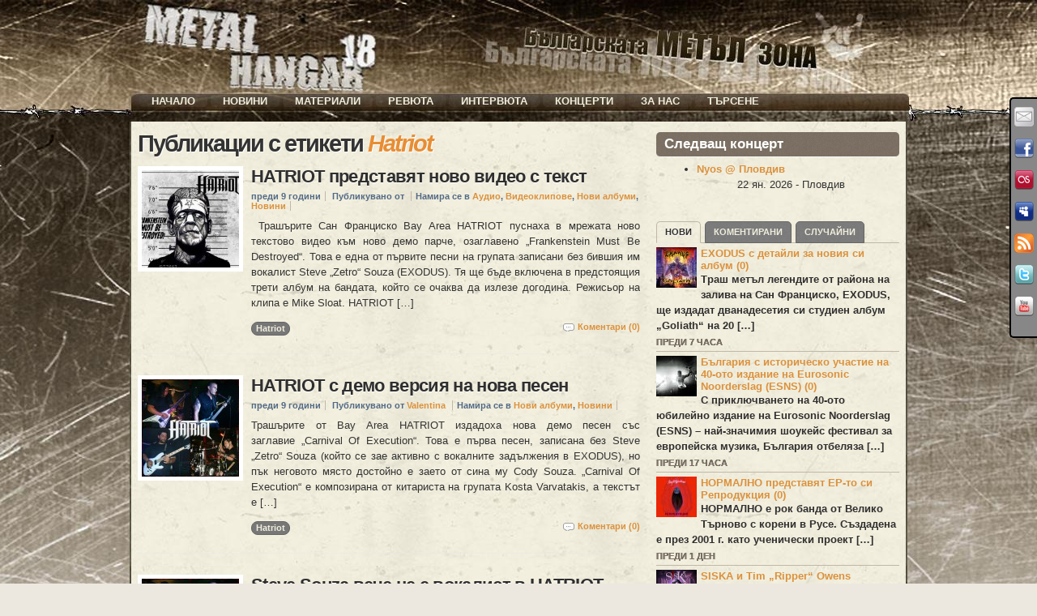

--- FILE ---
content_type: text/html; charset=UTF-8
request_url: https://metalhangar18.com/site/tag/hatriot
body_size: 29024
content:
<?xml version="1.0" encoding="utf-8" ?>

<!DOCTYPE html PUBLIC "-//W3C//DTD XHTML 1.0 Transitional//EN"    "http://www.w3.org/TR/xhtml1/DTD/xhtml1-transitional.dtd">

<html xmlns="http://www.w3.org/1999/xhtml" lang="bg-BG" xml:lang="bg-BG">

<head profile="http://gmpg.org/xfn/11"> 

 <meta name="generator" content=  "HTML Tidy for Linux/x86 (vers 11 February 2007), see www.w3.org" /> 

  <meta http-equiv="Content-Type" content="text/html; charset=UTF-8;" /> 

   <meta name="designer" content="digitalnature" />

   <meta name="description" content="METAL HANGAR 18 - Българската МЕТЪЛ зона &nbsp;&nbsp;&nbsp;&nbsp; Новини, интервюта, ревюта, концерти, репортажи, снимки..." />

     <title>  Metal Hangar 18 &laquo; Hatriot</title>

      

      <link rel="pingback" href="%3C?php%20bloginfo('pingback_url');%20?%3E" /> 

       <!-- [if lte IE7]><link rel="stylesheet" href="https://metalhangar18.com/wp/wp-content/themes/atom/ie.css" type="text/css" media="screen" /><![endif] --><style type="text/css">
@import "https://metalhangar18.com/wp/wp-content/themes/atom/style.css.php";
@import "https://metalhangar18.com/wp/wp-content/themes/atom/makemesexy/interlude.css.php";
body.fixed.col-2-right #primary-content{width:640px;left:320px;}
body.fixed.col-2-right #sidebar{width:320px;left:320px}
body.fixed.col-2-right #mask-1{right:320px}
body{background-image:url("http://metalhangar18.com/wp/ups/2011/01/top.jpg");}
#post-251 span.base{
        float:left;
}

embed{background: #000;}
.page-gallery_mh18  .block-featured,
.page-gallery_mh18  h1.title, 
.page-gallery_mh18 center{display:none;}

.lg_gallery table tr td {background-image: url(https://metalhangar18.com/wp/wp-content/themes/atom/bgfon/content_wo.jpg);} 
  
.wdgpo_tall_count{
clear: both;
  padding: 20px 0 0 0;
}
.interactive_bottom {   
    position: absolute;
    bottom: 40px;
    left: 60px;
}

.hentry .post-content {
    position: relative;
}
.shareinpost {
    float: left;
    width: 375px;
}

.interactive_bottom{
  width: 180px;
  float: right;
}


/*Baner в header-a*/
.header-banner {
    position: absolute;
    left: 300px;
    top: 0px;
    width: 100px;
    z-index: 10;}

/*Baner в ляво - фиксиран*/
.left-banner {
    position: fixed;
    left: 490px;
    top: 10px;
    width: 120px;
    z-index: 40;}

/*Baner в дясно - фиксиран*/
.right-banner {
    position: fixed;
    right: 2px;
    top: 420px;
    width: 120px;
    z-index: 40;}

/*Десен (втори) sidebar*/
#instance-atom_text-9{height: 150px;} /*Реклама*/
#instance-atom_text-10{height: 180px;} /*Игра*/
#instance-atom_text-21{height: 70px;} /*Победител*/
#instance-atom_text-36{height: 15px;} /*Черпи*/
#instance-support_my_work-2{height: 170px;} /*Бира*/
#instance-eme_calendar-2{height: 210px;} /*Събития*/
#instance-atom_text-12{height: 60px;} /*e-mail*/
#instance-atom_login-2{height: 120px;} /*Вход*/
#instance-atom_text-17{height: 10px;} /*Последно...*/

/* ИГРА */
#instance-atom_text-21{height: 80px;} /*Победител в играта...*/

/* LINKS */
a.rss-block {display:none;}
a, #footer a{color: #DB913D; font-weight: bold}
a:hover, #footer a:hover {color: #EB4337; font-weight: bold}
.post-links a {color: #7D897B; text-shadow: 0px 0px 0px #000000 !important;}

/*OTHER*/
.social-media {z-index: 40}
.post-meta {background-color: transparent ;}
label{display:inline;}
#copyright {color: #E7E4DF}
.wp-caption-text {color: #777777; font-size: x-small;}


body.no-js .block ul.menu a:hover,
.block ul.menu .fadeThis .hover{background:#999 url(https://metalhangar18.com/wp/wp-content/themes/atom/i/lm.png) no-repeat center center;}

/*EVENT Tables*/
table.eme-calendar-table td {background: transparent;}
table.eme-calendar-table td, th {border: 4px transparent;}

.event_tb { background: transparent ; border: 0 none; valign: top;}
.event_tr:hover a {color: #FF0000; font-weight: bold}

.block ul.menu .c2 {color: #7D7265; text-shadow: 0 0 0 #222222;}
.block-featured .prev, .block-featured .next {color: #F0EDDC}
.block-featured .prev:hover, .block-featured .next:hover {color: #777777}

/*Comments*/
.comment-head a {color: #7D897B !important;}
p.form-allowed-tags {display: none;}
.comment.new .comment-head {
  background-color: transparent !important;
  color: #123123;}
.comment.role-administrator .comment-head, .comment.bypostauthor .comment-head {background-color: #93979B ;}
.comment.role-administrator .comment-head a, .comment.bypostauthor .comment-head a {color: #BB711D !important;}

/*Navigation*/
.page-navi .current {
    background: none repeat scroll 0 0 transparent !important;
    border: 2px solid #777777;
    color: #302F2F;
  top: -3px;
  text-shadow: 0 1px 1px #FFFFFF;}

.page-navi a, .page-navi .pages, .tabs a, .hentry .post-tags a, .post-controls a{
    background-color: #777777;
    border: 1px solid #666666;
    color: #F0EDDC;}

/*TABs*/
.tabs a:hover, .page-navi a:hover, .page-navi .pages:hover, .hentry .post-tags a:hover, .post-controls a:hover {
  border: 1px solid #777777;}

/* MORE LINKS */
body.no-js .block a.more, #footer .block a.more, a.go-top {
  color: #F0EDDC; 
  background-color:#777777;}

.tag-cloud a:hover  {
  background: url("https://metalhangar18.com/wp/wp-content/themes/atom/i/lm.png") no-repeat scroll center center #FBFBFB;
  background-color: #777777;
  border: 1px solid #666666;
  color: #F0EDDC;}

.tabs a:hover, .page-navi a:hover, .page-navi .pages:hover, .hentry .post-tags a:hover,
body.no-js .block a.more:hover, .block a.more .hover, a.go-top .hover, a.go-top:hover,
body.no-js .block ul.menu a:hover, .block ul.menu .fadeThis .hover, .post-controls a:hover,
body.no-js #footer .block a.more:hover, #footer .block a.more .hover, 
body.no-js #footer .block ul.menu a:hover, #footer .block ul.menu .fadeThis .hover,
.event_tr:hover {
  background: url("https://metalhangar18.com/wp/wp-content/themes/atom/i/lm.png") no-repeat scroll center center #FBFBFB;
  background-color: #999999;}

/* TITLES */
h1.title {
  font: normal bold 222% Arial, Helvetica, sans-serif;
  text-shadow: white 1px 1px 1px;
  line-height: 100%;
  letter-spacing: -2px;}
  
.block h3.title, 
#footer .block h4.title,
.calendar-block .top{
  background: url("https://metalhangar18.com/wp/wp-content/themes/atom/i/noise.png") repeat scroll center top #766A5C;
  color: #FFFFFF;
  border-bottom: 1px solid #F9F8F6;}

#footer .block h4.title {
  -moz-border-radius: 5px 5px 5px 5px;
  background: url("https://metalhangar18.com/wp/wp-content/themes/atom/i/noise.png") repeat scroll center top #766A5C;
  color: #FFFFFF;
  border-bottom: 1px solid #F9F8F6;
  text-align: center;
  font-size: 120%;
  font-weight: bold;
  padding: 5px 0 5px;
  text-transform: uppercase;}

/* MENU */
#nav-menu {
  position: absolute;
  top: -33px; left: 2px;
  text-align:  centered;
  display: block;}

.nav-main a {
  background: url("https://metalhangar18.com/wp/wp-content/themes/atom/i/noise.png") repeat scroll center top;
  background-color:transparent;
  color: #F0EDDC;
  padding: 0px 15px;}
 
.nav-main .current-menu-item > a,
.nav-main .current-menu-ancestor > a,
.nav-main li.hover > a,
.nav-main li:hover > a{
  background-color: #F0EDDC;
  color: #51422F;}

.nav-main li li a:hover {background-color: #F0EDDC; color: #51422F;}
.nav-main ul ul {background: transparent !important; top: 15px}
.nav-main ul ul ul {top: 0;}
.nav ul ul ul {left: 150px;}
.nav ul ul {width: 170px;opacity: 0.5;}

.nav-main li li a {
  background: url("https://metalhangar18.com/wp/wp-content/themes/atom/i/noise.png") repeat scroll center top;
  background-color: #4B4130;
  color: #F0EDDC;
  padding: 3px 15px;}

.nav-main li .current-menu-item > a, .nav-main li .current-menu-ancestor > a {
     background: none repeat scroll 0 0 #F0EDDC;
     color: #51422F;
     font-weight: bold;}

/*BACKGROUNDS and position 
#header,#main,#footer-1,#footer, #copyright{background-color: #736757;}
body.fixed .page-content {background-color: #F4F1E0;}
*/
#header {
  background: url("https://metalhangar18.com/wp/wp-content/themes/atom/bgfon/header.jpg");
  background-position: center top;
  border-bottom: 0px solid #FFFFFF;
  height: 150px;}

#main {
  background: url("https://metalhangar18.com/wp/wp-content/themes/atom/bgfon/top.jpg");
  background-position: center top;
  background-repeat: no-repeat;
  /*background-attachment:fixed;*/
  background-color: #E7E4DF;
  padding: 10;}

body.fixed .page-content {
  width: 960px;
  background: url("https://metalhangar18.com/wp/wp-content/themes/atom/bgfon/content.jpg");
  background-repeat: repeat;
  border-style: none;}

#footer-1 {
  background: url("https://metalhangar18.com/wp/wp-content/themes/atom/bgfon/down.jpg");
  background-position: center bottom;
  background-repeat: no-repeat;
  background-color: #E7E4DF;}

#footer, #copyright{
  background: url("https://metalhangar18.com/wp/wp-content/themes/atom/bgfon/footer.jpg");
  background-position: center bottom;}

/* LOGIN Block */
.login-block ul.menu {margin-left: 0px;}
.login-block ul.menu li a{padding: 0 0 0 20px;}
.login-block .avatar {padding: 0px;}
.login-block ul.menu li{background: url("https://metalhangar18.com/wp/wp-content/themes/atom/myimages/right_arrow_black.png") top left no-repeat; height: 20px;}

/*SEARCH*/
#menu-item-218900 form{position: relative;}
#menu-item-218900 form input:focus{
  color: #000000;
}
#menu-item-218900 form input{
  color: #999999;
}
#menu-item-218900 form{
  visibility:hidden;
  position:absolute;
  z-index: 1000;
  margin: 0;
  -moz-border-radius: 0px 0px 10px 10px;
  padding: 10px 10px 10px 10px;
  top: 18px;
  background: url("https://metalhangar18.com/wp/wp-content/themes/atom/i/noise.png") repeat scroll center top;
  background-color: #4B4130;}
#menu-item-218900{cursor:pointer;}
#menu-item-218900:hover form{visibility:visible;}
#menu-item-218900:active form{visibility:visible;}

.post-meta{display: none;}


/*Flipping Team*/
.team-member-website {
  text-align: center;
  padding-left: 0;
  color: #000!important;
  font-weight: bold;  
}

.team-member-website a{
  text-align: center;
  padding-left: 0;
  color: #005566!important;
  font-weight: bold;  
}

.team-member-name{
  font-size: 110%;
  line-height: 90%
}

.team-member-info p{
        margin: 0;
        line-height: 125%
}

.team-member-name {
clear: none;
margin: 0;
padding: 10px 0 0 0;
}

.team-member {
 float: left;
 background-color: #BBB!important;
}

.team-member-flip {
  height: 255px;
}

/*Flipping Team*/


ul.lazyest_recent_list{
  margin:0 0 -40px -5px;
}

li#recent_0.lazyest_recent > div.lg_thumb > div.lg_thumb_caption > span{
  visibility: hidden;
}

.block ul.menu .base {
    overflow: visible;
    display: block;
}

img.img-responsive{
  max-width: 290px;
}

div.divider{
  float:none;
}

.team-title{
  font-size: 18px!important;
  font-weight: bold;
  text-align: center;
  padding: 10px 0 0 0!important;
}

    TRANSLATE with  x
    English    ArabicHebrewPolish  BulgarianHindiPortuguese  CatalanHmong DawRomanian  Chinese SimplifiedHungarianRussian  Chinese TraditionalIndonesianSlovak  CzechItalianSlovenian  DanishJapaneseSpanish  DutchKlingonSwedish  EnglishKoreanThai  EstonianLatvianTurkish  FinnishLithuanianUkrainian  FrenchMalayUrdu  GermanMalteseVietnamese  GreekNorwegianWelsh  Haitian CreolePersian    
  var LanguageMenu; var LanguageMenu_keys=["ar","bg","ca","zh-CHS","zh-CHT","cs","da","nl","en","et","fi","fr","de","el","ht","he","hi","mww","hu","id","it","ja","tlh","ko","lv","lt","ms","mt","no","fa","pl","pt","ro","ru","sk","sl","es","sv","th","tr","uk","ur","vi","cy"]; var LanguageMenu_values=["Arabic","Bulgarian","Catalan","Chinese Simplified","Chinese Traditional","Czech","Danish","Dutch","English","Estonian","Finnish","French","German","Greek","Haitian Creole","Hebrew","Hindi","Hmong Daw","Hungarian","Indonesian","Italian","Japanese","Klingon","Korean","Latvian","Lithuanian","Malay","Maltese","Norwegian","Persian","Polish","Portuguese","Romanian","Russian","Slovak","Slovenian","Spanish","Swedish","Thai","Turkish","Ukrainian","Urdu","Vietnamese","Welsh"]; var LanguageMenu_callback=function(){ }; var LanguageMenu_popupid='__LanguageMenu_popup';  
         
   
 
  TRANSLATE with 
    COPY THE URL BELOW  
      
     Back 
    
   EMBED THE SNIPPET BELOW IN YOUR SITE   
   
 Enable collaborative features and customize widget: Bing Webmaster Portal
 Back
 
  var intervalId = setInterval(function () { if (MtPopUpList) { LanguageMenu = new MtPopUpList(); var langMenu = document.getElementById(LanguageMenu_popupid); var origLangDiv = document.createElement("div"); origLangDiv.id = "OriginalLanguageDiv"; origLangDiv.innerHTML = "<span id='OriginalTextSpan'>ORIGINAL: </span><span id='OriginalLanguageSpan'></span>"; langMenu.appendChild(origLangDiv); LanguageMenu.Init('LanguageMenu', LanguageMenu_keys, LanguageMenu_values, LanguageMenu_callback, LanguageMenu_popupid); window["LanguageMenu"] = LanguageMenu; clearInterval(intervalId); } }, 1);  









    TRANSLATE with  x
    English    ArabicHebrewPolish  BulgarianHindiPortuguese  CatalanHmong DawRomanian  Chinese SimplifiedHungarianRussian  Chinese TraditionalIndonesianSlovak  CzechItalianSlovenian  DanishJapaneseSpanish  DutchKlingonSwedish  EnglishKoreanThai  EstonianLatvianTurkish  FinnishLithuanianUkrainian  FrenchMalayUrdu  GermanMalteseVietnamese  GreekNorwegianWelsh  Haitian CreolePersian    
  var LanguageMenu; var LanguageMenu_keys=["ar","bg","ca","zh-CHS","zh-CHT","cs","da","nl","en","et","fi","fr","de","el","ht","he","hi","mww","hu","id","it","ja","tlh","ko","lv","lt","ms","mt","no","fa","pl","pt","ro","ru","sk","sl","es","sv","th","tr","uk","ur","vi","cy"]; var LanguageMenu_values=["Arabic","Bulgarian","Catalan","Chinese Simplified","Chinese Traditional","Czech","Danish","Dutch","English","Estonian","Finnish","French","German","Greek","Haitian Creole","Hebrew","Hindi","Hmong Daw","Hungarian","Indonesian","Italian","Japanese","Klingon","Korean","Latvian","Lithuanian","Malay","Maltese","Norwegian","Persian","Polish","Portuguese","Romanian","Russian","Slovak","Slovenian","Spanish","Swedish","Thai","Turkish","Ukrainian","Urdu","Vietnamese","Welsh"]; var LanguageMenu_callback=function(){ }; var LanguageMenu_popupid='__LanguageMenu_popup';  
         
   
 
  TRANSLATE with 
    COPY THE URL BELOW  
      
     Back 
    
   EMBED THE SNIPPET BELOW IN YOUR SITE   
   
 Enable collaborative features and customize widget: Bing Webmaster Portal
 Back
 
  var intervalId = setInterval(function () { if (MtPopUpList) { LanguageMenu = new MtPopUpList(); var langMenu = document.getElementById(LanguageMenu_popupid); var origLangDiv = document.createElement("div"); origLangDiv.id = "OriginalLanguageDiv"; origLangDiv.innerHTML = "<span id='OriginalTextSpan'>ORIGINAL: </span><span id='OriginalLanguageSpan'></span>"; langMenu.appendChild(origLangDiv); LanguageMenu.Init('LanguageMenu', LanguageMenu_keys, LanguageMenu_values, LanguageMenu_callback, LanguageMenu_popupid); window["LanguageMenu"] = LanguageMenu; clearInterval(intervalId); } }, 1);  

    TRANSLATE with  x
    English    ArabicHebrewPolish  BulgarianHindiPortuguese  CatalanHmong DawRomanian  Chinese SimplifiedHungarianRussian  Chinese TraditionalIndonesianSlovak  CzechItalianSlovenian  DanishJapaneseSpanish  DutchKlingonSwedish  EnglishKoreanThai  EstonianLatvianTurkish  FinnishLithuanianUkrainian  FrenchMalayUrdu  GermanMalteseVietnamese  GreekNorwegianWelsh  Haitian CreolePersian    
  var LanguageMenu; var LanguageMenu_keys=["ar","bg","ca","zh-CHS","zh-CHT","cs","da","nl","en","et","fi","fr","de","el","ht","he","hi","mww","hu","id","it","ja","tlh","ko","lv","lt","ms","mt","no","fa","pl","pt","ro","ru","sk","sl","es","sv","th","tr","uk","ur","vi","cy"]; var LanguageMenu_values=["Arabic","Bulgarian","Catalan","Chinese Simplified","Chinese Traditional","Czech","Danish","Dutch","English","Estonian","Finnish","French","German","Greek","Haitian Creole","Hebrew","Hindi","Hmong Daw","Hungarian","Indonesian","Italian","Japanese","Klingon","Korean","Latvian","Lithuanian","Malay","Maltese","Norwegian","Persian","Polish","Portuguese","Romanian","Russian","Slovak","Slovenian","Spanish","Swedish","Thai","Turkish","Ukrainian","Urdu","Vietnamese","Welsh"]; var LanguageMenu_callback=function(){ }; var LanguageMenu_popupid='__LanguageMenu_popup';  
         
   
 
  TRANSLATE with 
    COPY THE URL BELOW  
      
     Back 
    
   EMBED THE SNIPPET BELOW IN YOUR SITE   
   
 Enable collaborative features and customize widget: Bing Webmaster Portal
 Back
 
  var intervalId = setInterval(function () { if (MtPopUpList) { LanguageMenu = new MtPopUpList(); var langMenu = document.getElementById(LanguageMenu_popupid); var origLangDiv = document.createElement("div"); origLangDiv.id = "OriginalLanguageDiv"; origLangDiv.innerHTML = "<span id='OriginalTextSpan'>ORIGINAL: </span><span id='OriginalLanguageSpan'></span>"; langMenu.appendChild(origLangDiv); LanguageMenu.Init('LanguageMenu', LanguageMenu_keys, LanguageMenu_values, LanguageMenu_callback, LanguageMenu_popupid); window["LanguageMenu"] = LanguageMenu; clearInterval(intervalId); } }, 1);  
    
    This page is in English
                        
            
            
        
        Translate to Bulgarian
    
    
    
    
            
                                                
                                                                        Afrikaans
Albanian
Amharic
Arabic
Armenian
Azerbaijani
Bengali
Bulgarian
Catalan
Croatian
Czech
Danish
Dutch
English
Estonian
Finnish
French
German
Greek
Gujarati
Haitian Creole
Hebrew
Hindi
Hungarian
Icelandic
Indonesian
Italian
Japanese
Kannada
Kazakh
Khmer
Korean
Kurdish (Kurmanji)
Lao
Latvian
Lithuanian
Malagasy
Malay
Malayalam
Maltese
Maori
Marathi
Myanmar (Burmese)
Nepali
Norwegian
Pashto
Persian
Polish
Portuguese
Punjabi
Romanian
Russian
Samoan
Simplified Chinese
Slovak
Slovenian
Spanish
Swedish
Tamil
Telugu
Thai
Traditional Chinese
Turkish
Ukrainian
Urdu
Vietnamese
Welsh
                    
                
                                                            
                    
                
            
        
    
            Always translate English to BulgarianPRO        
        Never translate English        
        Never translate metalhangar18.com    
</style>

       
       <style type='text/css' media='screen' >.socialwrap li.icon_text a img, .socialwrap li.iconOnly a img, .followwrap li.icon_text a img, .followwrap li.iconOnly a img{border-width:0 !important;background-color:none;}#follow.right {width:32px;position:fixed; right:0; top:120px;background-color:#878787;padding:10px 0;font-family:impact,charcoal,arial, helvetica,sans-serif;-moz-border-radius-topleft: 5px;-webkit-border-top-left-radius:5px;-moz-border-radius-bottomleft:5px;-webkit-border-bottom-left-radius:5px;border:2px solid #000000;border-right-width:0}#follow.right ul {padding:0; margin:0; list-style-type:none !important;font-size:24px;color:black;}
#follow.right ul li {padding-bottom:15px;list-style-type:none !important;padding-left:4px;padding-right:4px}
#follow img{border:none;}#follow.right ul li.follow {margin:0 4px;}
#follow.right ul li.follow img {border-width:0;display:block;overflow:hidden; background:transparent url(http://metalhangar18.com/wp/wp-content/plugins/share-and-follow/images/impact/follow-right.png) no-repeat -0px 0px;height:79px;width:20px;}
#follow.right ul li a {display:block;}
#follow.right ul li.follow span, #follow ul li a span {display:none}.share {margin:0 10px 10px 0;}
ul.row li {float:left;list-style-type:none;list-style:none;}
li.iconOnly a span.head {display:none}
#follow.left ul.size16 li.follow{margin:0px auto !important}
li.icon_text a {padding-left:0;margin-right:10px}
li.text_only a {background-image:none !important;padding-left:0;}
li.text_only a img {display:none;}
li.icon_text a span{background-image:none !important;padding-left:0 !important; }
li.iconOnly a span.head {display:none}
ul.socialwrap li {margin:0 10px 10px 0 !important;}
ul.socialwrap li a {text-decoration:none;}ul.row li {float:left;line-height:auto !important;}
ul.row li a img {padding:0}.size16 li a,.size24 li a,.size32 li a, .size48 li a, .size60 li a {display:block}ul.socialwrap {list-style-type:none !important;margin:0; padding:0;text-indent:0 !important;}
ul.socialwrap li {list-style-type:none !important;background-image:none;padding:0;list-style-image:none !important;}
ul.followwrap {list-style-type:none !important;margin:0; padding:0}
ul.followwrap li {margin-right:10px;margin-bottom:10px;list-style-type:none !important;}
#follow.right ul.followwrap li, #follow.left ul.followwrap li {margin-right:0px;margin-bottom:0px;}
.shareinpost {clear:both;padding-top:15px}.shareinpost ul.socialwrap {list-style-type:none !important;margin:0 !important; padding:0 !important}
.shareinpost ul.socialwrap li {padding-left:0 !important;background-image:none !important;margin-left:0 !important;list-style-type:none !important;text-indent:0 !important}
.socialwrap li.icon_text a img, .socialwrap li.iconOnly a img{border-width:0}ul.followrap li {list-style-type:none;list-style-image:none !important;}
div.clean {clear:left;}
div.display_none {display:none;}
.button_holder_bottom,.button_holder_left{margin-right:5px;display:inline}.button_holder_right{margin-left:5px;display:inline}.button_holder_show_interactive {display:inline;margin-right:5px;}.button_holder_bottom iframe,.button_holder_left iframe,.button_holder_right iframe,.button_holder_show_interactive iframe{vertical-align:top}.tall *[id*='___plusone']{position:relative;top:-12px}#___plusone_0 {
width: 200px;
}</style><style type='text/css' media='print' >.socialwrap li.icon_text a img, .socialwrap li.iconOnly a img, .followwrap li.icon_text a img, .followwrap li.iconOnly a img{border-width:0 !important;background-color:none;}#follow.right {width:32px;position:fixed; right:0; top:120px;background-color:#878787;padding:10px 0;font-family:impact,charcoal,arial, helvetica,sans-serif;-moz-border-radius-topleft: 5px;-webkit-border-top-left-radius:5px;-moz-border-radius-bottomleft:5px;-webkit-border-bottom-left-radius:5px;border:2px solid #000000;border-right-width:0}#follow.right ul {padding:0; margin:0; list-style-type:none !important;font-size:24px;color:black;}
#follow.right ul li {padding-bottom:15px;list-style-type:none !important;padding-left:4px;padding-right:4px}
#follow img{border:none;}#follow.right ul li.follow {margin:0 4px;}
#follow.right ul li.follow img {border-width:0;display:block;overflow:hidden; background:transparent url(http://metalhangar18.com/wp/wp-content/plugins/share-and-follow/images/impact/follow-right.png) no-repeat -0px 0px;height:79px;width:20px;}
#follow.right ul li a {display:block;}
#follow.right ul li.follow span, #follow ul li a span {display:none}.share {margin:0 10px 10px 0;}
ul.row li {float:left;list-style-type:none;list-style:none;}
li.iconOnly a span.head {display:none}
#follow.left ul.size16 li.follow{margin:0px auto !important}
li.icon_text a {padding-left:0;margin-right:10px}
li.text_only a {background-image:none !important;padding-left:0;}
li.text_only a img {display:none;}
li.icon_text a span{background-image:none !important;padding-left:0 !important; }
li.iconOnly a span.head {display:none}
ul.socialwrap li {margin:0 10px 10px 0 !important;}
ul.socialwrap li a {text-decoration:none;}ul.row li {float:left;line-height:auto !important;}
ul.row li a img {padding:0}.size16 li a,.size24 li a,.size32 li a, .size48 li a, .size60 li a {display:block}ul.socialwrap {list-style-type:none !important;margin:0; padding:0;text-indent:0 !important;}
ul.socialwrap li {list-style-type:none !important;background-image:none;padding:0;list-style-image:none !important;}
ul.followwrap {list-style-type:none !important;margin:0; padding:0}
ul.followwrap li {margin-right:10px;margin-bottom:10px;list-style-type:none !important;}
#follow.right ul.followwrap li, #follow.left ul.followwrap li {margin-right:0px;margin-bottom:0px;}
.shareinpost {clear:both;padding-top:15px}.shareinpost ul.socialwrap {list-style-type:none !important;margin:0 !important; padding:0 !important}
.shareinpost ul.socialwrap li {padding-left:0 !important;background-image:none !important;margin-left:0 !important;list-style-type:none !important;text-indent:0 !important}
.socialwrap li.icon_text a img, .socialwrap li.iconOnly a img{border-width:0}ul.followrap li {list-style-type:none;list-style-image:none !important;}
div.clean {clear:left;}
div.display_none {display:none;}
.button_holder_bottom,.button_holder_left{margin-right:5px;display:inline}.button_holder_right{margin-left:5px;display:inline}.button_holder_show_interactive {display:inline;margin-right:5px;}.button_holder_bottom iframe,.button_holder_left iframe,.button_holder_right iframe,.button_holder_show_interactive iframe{vertical-align:top}.tall *[id*='___plusone']{position:relative;top:-12px}#___plusone_0 {
width: 200px;
}</style><link rel='dns-prefetch' href='//ajax.googleapis.com' />
<link rel='dns-prefetch' href='//s.w.org' />
<link rel="alternate" type="application/rss+xml" title="Metal Hangar 18 &raquo; Хранилка" href="https://metalhangar18.com/feed" />
<link rel="alternate" type="application/rss+xml" title="Metal Hangar 18 &raquo; Хранилка за коментари" href="https://metalhangar18.com/comments/feed" />
<link rel="alternate" type="application/rss+xml" title="Metal Hangar 18 &raquo; Хранилка за етикета Hatriot " href="https://metalhangar18.com/site/tag/hatriot/feed" />
<!-- This site uses the Google Analytics by MonsterInsights plugin v7.10.4 - Using Analytics tracking - https://www.monsterinsights.com/ -->
<script type="text/javascript" data-cfasync="false">
	var mi_version         = '7.10.4';
	var mi_track_user      = true;
	var mi_no_track_reason = '';
	
	var disableStr = 'ga-disable-UA-21135287-1';

	/* Function to detect opted out users */
	function __gaTrackerIsOptedOut() {
		return document.cookie.indexOf(disableStr + '=true') > -1;
	}

	/* Disable tracking if the opt-out cookie exists. */
	if ( __gaTrackerIsOptedOut() ) {
		window[disableStr] = true;
	}

	/* Opt-out function */
	function __gaTrackerOptout() {
	  document.cookie = disableStr + '=true; expires=Thu, 31 Dec 2099 23:59:59 UTC; path=/';
	  window[disableStr] = true;
	}
	
	if ( mi_track_user ) {
		(function(i,s,o,g,r,a,m){i['GoogleAnalyticsObject']=r;i[r]=i[r]||function(){
			(i[r].q=i[r].q||[]).push(arguments)},i[r].l=1*new Date();a=s.createElement(o),
			m=s.getElementsByTagName(o)[0];a.async=1;a.src=g;m.parentNode.insertBefore(a,m)
		})(window,document,'script','//www.google-analytics.com/analytics.js','__gaTracker');

		__gaTracker('create', 'UA-21135287-1', 'auto');
		__gaTracker('set', 'forceSSL', true);
		__gaTracker('send','pageview');
	} else {
		console.log( "" );
		(function() {
			/* https://developers.google.com/analytics/devguides/collection/analyticsjs/ */
			var noopfn = function() {
				return null;
			};
			var noopnullfn = function() {
				return null;
			};
			var Tracker = function() {
				return null;
			};
			var p = Tracker.prototype;
			p.get = noopfn;
			p.set = noopfn;
			p.send = noopfn;
			var __gaTracker = function() {
				var len = arguments.length;
				if ( len === 0 ) {
					return;
				}
				var f = arguments[len-1];
				if ( typeof f !== 'object' || f === null || typeof f.hitCallback !== 'function' ) {
					console.log( 'Not running function __gaTracker(' + arguments[0] + " ....) because you are not being tracked. " + mi_no_track_reason );
					return;
				}
				try {
					f.hitCallback();
				} catch (ex) {

				}
			};
			__gaTracker.create = function() {
				return new Tracker();
			};
			__gaTracker.getByName = noopnullfn;
			__gaTracker.getAll = function() {
				return [];
			};
			__gaTracker.remove = noopfn;
			window['__gaTracker'] = __gaTracker;
					})();
		}
</script>
<!-- / Google Analytics by MonsterInsights -->
		<script type="text/javascript">
			window._wpemojiSettings = {"baseUrl":"https:\/\/s.w.org\/images\/core\/emoji\/12.0.0-1\/72x72\/","ext":".png","svgUrl":"https:\/\/s.w.org\/images\/core\/emoji\/12.0.0-1\/svg\/","svgExt":".svg","source":{"concatemoji":"https:\/\/metalhangar18.com\/wp\/wp-includes\/js\/wp-emoji-release.min.js?ver=5.4.18"}};
			/*! This file is auto-generated */
			!function(e,a,t){var n,r,o,i=a.createElement("canvas"),p=i.getContext&&i.getContext("2d");function s(e,t){var a=String.fromCharCode;p.clearRect(0,0,i.width,i.height),p.fillText(a.apply(this,e),0,0);e=i.toDataURL();return p.clearRect(0,0,i.width,i.height),p.fillText(a.apply(this,t),0,0),e===i.toDataURL()}function c(e){var t=a.createElement("script");t.src=e,t.defer=t.type="text/javascript",a.getElementsByTagName("head")[0].appendChild(t)}for(o=Array("flag","emoji"),t.supports={everything:!0,everythingExceptFlag:!0},r=0;r<o.length;r++)t.supports[o[r]]=function(e){if(!p||!p.fillText)return!1;switch(p.textBaseline="top",p.font="600 32px Arial",e){case"flag":return s([127987,65039,8205,9895,65039],[127987,65039,8203,9895,65039])?!1:!s([55356,56826,55356,56819],[55356,56826,8203,55356,56819])&&!s([55356,57332,56128,56423,56128,56418,56128,56421,56128,56430,56128,56423,56128,56447],[55356,57332,8203,56128,56423,8203,56128,56418,8203,56128,56421,8203,56128,56430,8203,56128,56423,8203,56128,56447]);case"emoji":return!s([55357,56424,55356,57342,8205,55358,56605,8205,55357,56424,55356,57340],[55357,56424,55356,57342,8203,55358,56605,8203,55357,56424,55356,57340])}return!1}(o[r]),t.supports.everything=t.supports.everything&&t.supports[o[r]],"flag"!==o[r]&&(t.supports.everythingExceptFlag=t.supports.everythingExceptFlag&&t.supports[o[r]]);t.supports.everythingExceptFlag=t.supports.everythingExceptFlag&&!t.supports.flag,t.DOMReady=!1,t.readyCallback=function(){t.DOMReady=!0},t.supports.everything||(n=function(){t.readyCallback()},a.addEventListener?(a.addEventListener("DOMContentLoaded",n,!1),e.addEventListener("load",n,!1)):(e.attachEvent("onload",n),a.attachEvent("onreadystatechange",function(){"complete"===a.readyState&&t.readyCallback()})),(n=t.source||{}).concatemoji?c(n.concatemoji):n.wpemoji&&n.twemoji&&(c(n.twemoji),c(n.wpemoji)))}(window,document,window._wpemojiSettings);
		</script>
		<style type="text/css">
img.wp-smiley,
img.emoji {
	display: inline !important;
	border: none !important;
	box-shadow: none !important;
	height: 1em !important;
	width: 1em !important;
	margin: 0 .07em !important;
	vertical-align: -0.1em !important;
	background: none !important;
	padding: 0 !important;
}
</style>
	<link rel='stylesheet' id='wp-block-library-css'  href='https://metalhangar18.com/wp/wp-includes/css/dist/block-library/style.min.css?ver=5.4.18' type='text/css' media='all' />
<link rel='stylesheet' id='eme_stylesheet-css'  href='https://metalhangar18.com/wp/wp-content/plugins/events-made-easy/events_manager.css?ver=5.4.18' type='text/css' media='all' />
<script type='text/javascript' src='http://ajax.googleapis.com/ajax/libs/jquery/1.8.0/jquery.min.js?ver=1.8.0'></script>
<script type='text/javascript'>
/* <![CDATA[ */
var monsterinsights_frontend = {"js_events_tracking":"true","download_extensions":"doc,pdf,ppt,zip,xls,docx,pptx,xlsx","inbound_paths":"[]","home_url":"https:\/\/metalhangar18.com","hash_tracking":"false"};
/* ]]> */
</script>
<script type='text/javascript' src='https://metalhangar18.com/wp/wp-content/plugins/google-analytics-for-wordpress/assets/js/frontend.min.js?ver=7.10.4'></script>
<link rel='https://api.w.org/' href='https://metalhangar18.com/wp-json/' />
<link rel="EditURI" type="application/rsd+xml" title="RSD" href="https://metalhangar18.com/wp/xmlrpc.php?rsd" />
<link rel="wlwmanifest" type="application/wlwmanifest+xml" href="https://metalhangar18.com/wp/wp-includes/wlwmanifest.xml" /> 
<meta name="generator" content="WordPress 5.4.18" />
        <script type="text/javascript">
            var StrCPVisits_page_data = {
                'abort' : 'false',
                'title' : 'Етикет: Hatriot',
            };

        </script>
        
        <meta property="al:android:package" content="com.quoord.tapatalkpro.activity" />
        <meta property="al:android:url" content="tapatalk://metalhangar18.com/wp?location=blog&amp;pid=146906&amp;blog_id=146906&amp;channel=facebook-indexing" />
        <meta property="al:android:app_name" content="Tapatalk" />
        <meta property="al:ios:url" content="tapatalk://metalhangar18.com/wp?location=blog&amp;pid=146906&amp;blog_id=146906&amp;channel=facebook-indexing" />
        <meta property="al:ios:app_store_id" content="307880732" />
        <meta property="al:ios:app_name" content="Tapatalk" />
        
        <!-- twitter app card start-->
        <!-- https://dev.twitter.com/docs/cards/types/app-card -->
        <meta name="twitter:card" content="summary" />
        <meta name="twitter:site" content="@tapatalk" />
        <meta name="twitter:title" content="" />
        <meta name="twitter:description" content="Metal Hangar 18" />
        
        <meta name="twitter:app:id:iphone" content="307880732" />
        <meta name="twitter:app:url:iphone" content="tapatalk://metalhangar18.com/wp?location=blog&amp;pid=146906&amp;blog_id=146906&amp;channel=twitter-indexing" />
        <meta name="twitter:app:id:ipad" content="307880732" />
        <meta name="twitter:app:url:ipad" content="tapatalk://metalhangar18.com/wp?location=blog&amp;pid=146906&amp;blog_id=146906&amp;channel=twitter-indexing" />
        <meta name="twitter:app:id:googleplay" content="com.quoord.tapatalkpro.activity" />
        <meta name="twitter:app:url:googleplay" content="tapatalk://metalhangar18.com/wp?location=blog&amp;pid=146906&amp;blog_id=146906&amp;channel=twitter-indexing" />
        <!-- twitter app card -->
            <script type="text/javascript">
        var imgpath = "https://metalhangar18.com/wp/wp-content/plugins/tz-plus-gallery/";
    </script>

       

<style type="text/css"> 

	#menu-item-869, .sf-with-ul { cursor: pointer }

	
</style>

       

			      </head><body class="archive tag tag-hatriot tag-226 no-js col-2-right fixed browser-chrome">  

			      <script type="text/javascript">//<![CDATA[ (function(){   var c = document.body.className;   c = c.replace(/no-js/, 'js');   document.body.className = c; })(); //]]>   </script><!-- page -->  <div id="page">    <!-- header -->    <div id="header">  <div style="position: relative;width: 960px;margin: 0 auto;"><!--<embed src="http://MetalHangar18.com/Add/2012/Leprous.swf" quality="high" type="application/x-shockwave-flash" width="630" height="100" pluginspage="http://www.macromedia.com/go/getflashplayer" allowscriptaccess="always" style="position: absolute;right: 0;top: 10px; background:none;">--></div>    <!--                        <div class="page-content">                              <div id="site-title" class="clear-block">          <div id="logo"><a href="https://metalhangar18.com"><img src="http://metalhangar18.com/wp/ups/2011/01/MH18_logo2.png" title="Metal Hangar 18"  alt="Metal Hangar 18" /></a></div>          <div class="headline">Българската МЕТЪЛ зона</div>        </div>       </div>-->    </div>    <!-- /header -->            <!-- main -->    <div id="main">      <div class="page-content clear-block">    <div style="position:absolute;display:block;width:300px;height:100px;top:-140px;cursor:pointer" onclick="javascript:document.location='https://metalhangar18.com'">    </div>    	<div id="nav-menu">        <div class="nav nav-main clear-block"><ul id="menu-mh18_categories" class="menu"><li id="menu-item-85498" class="menu-%d0%bd%d0%b0%d1%87%d0%b0%d0%bb%d0%be"><a href="https://metalhangar18.com/">Начало</a></li>
<li id="menu-item-243" class="menu-%d0%bd%d0%be%d0%b2%d0%b8%d0%bd%d0%b8"><a href="https://metalhangar18.com/site/category/news">Новини</a>
<ul class="sub-menu">
	<li id="menu-item-85502" class="menu-%d0%b3%d0%be%d1%80%d0%b5%d1%89%d0%b8"><a href="https://metalhangar18.com/site/category/news/hot">Горещи</a></li>
	<li id="menu-item-85496" class="menu-%d0%ba%d0%be%d0%bd%d1%86%d0%b5%d1%80%d1%82%d0%bd%d0%b8"><a href="https://metalhangar18.com/site/category/news/concertnews">Концертни</a></li>
	<li id="menu-item-85504" class="menu-%d0%bd%d0%be%d0%b2%d0%b8-%d0%b0%d0%bb%d0%b1%d1%83%d0%bc%d0%b8"><a href="https://metalhangar18.com/site/category/news/new-albums">Нови албуми</a></li>
	<li id="menu-item-85501" class="menu-%d0%b2%d0%b8%d0%b4%d0%b5%d0%be%d0%ba%d0%bb%d0%b8%d0%bf%d0%be%d0%b2%d0%b5"><a href="https://metalhangar18.com/site/category/news/videos">Видеоклипове</a></li>
	<li id="menu-item-85500" class="menu-%d0%b1%d1%8a%d0%bb%d0%b3%d0%b0%d1%80%d1%81%d0%ba%d0%b8"><a href="https://metalhangar18.com/site/category/news/bgnews">Български</a></li>
	<li id="menu-item-85503" class="menu-%d0%b7%d0%b0%d0%b1%d0%b0%d0%b2%d0%bd%d0%b8"><a href="https://metalhangar18.com/site/category/news/fun">Забавни</a></li>
	<li id="menu-item-85499" class="menu-%d0%b0%d0%ba%d1%86%d0%b5%d0%bd%d1%82"><a href="https://metalhangar18.com/site/category/accent">Акцент</a></li>
</ul>
</li>
<li id="menu-item-85505" class="menu-%d0%bc%d0%b0%d1%82%d0%b5%d1%80%d0%b8%d0%b0%d0%bb%d0%b8"><a href="https://metalhangar18.com/site/category/stuffs">Материали</a>
<ul class="sub-menu">
	<li id="menu-item-229628" class="menu-%d0%bc%d1%83%d0%b7%d0%b8%d0%ba%d0%b0%d0%bb%d0%b5%d0%bd-%d0%b1%d0%bb%d0%b8%d1%86"><a href="https://metalhangar18.com/site/category/stuffs/%d0%bc%d1%83%d0%b7%d0%b8%d0%ba%d0%b0%d0%bb%d0%b5%d0%bd-%d0%b1%d0%bb%d0%b8%d1%86">Музикален блиц</a></li>
	<li id="menu-item-225586" class="menu-new-wave-of-bulgarian-metal"><a href="https://metalhangar18.com/site/category/stuffs/nwobm">New Wave Of Bulgarian Metal</a></li>
	<li id="menu-item-236769" class="menu-%d0%b1%d0%b3-%d1%80%d0%be%d0%ba-%d0%b8%d1%81%d1%82%d0%be%d1%80%d0%b8%d1%8f"><a href="https://metalhangar18.com/site/category/stuffs/bgrock">БГ рок история</a></li>
	<li id="menu-item-225587" class="menu-%d0%b5%d0%b4%d0%b8%d0%bd-%d0%b1%d0%b0%d1%81%d0%b8%d1%81%d1%82-%d1%80%d0%b0%d0%b7%d0%ba%d0%b0%d0%b7%d0%b2%d0%b0"><a href="https://metalhangar18.com/site/category/stuffs/bassist">Един басист разказва</a></li>
	<li id="menu-item-225628" class="menu-%d0%be%d0%bf%d0%b5%d1%80%d0%b0%d1%86%d0%b8%d1%8f-%d0%ba%d0%be%d0%bd%d1%86%d0%b5%d0%bf%d1%86%d0%b8%d1%8f"><a href="https://metalhangar18.com/site/category/stuffs/operation">Операция: „Концепция“</a></li>
	<li id="menu-item-225623" class="menu-%d0%b8%d1%81%d1%82%d0%be%d1%80%d0%b8%d1%8f%d1%82%d0%b0-%d0%bd%d0%b0-%d0%b5%d0%b4%d0%bd%d0%b0-%d0%bf%d0%b5%d1%81%d0%b5%d0%bd"><a href="https://metalhangar18.com/site/category/stuffs/songhistory">Историята на една песен</a></li>
	<li id="menu-item-85506" class="menu-%d1%81%d1%82%d0%b0%d1%82%d0%b8%d0%b8"><a href="https://metalhangar18.com/site/category/stuffs/%d1%81%d1%82%d0%b0%d1%82%d0%b8%d0%b8">Статии</a></li>
	<li id="menu-item-85507" class="menu-%d0%bc%d1%83%d0%bb%d1%82%d0%b8%d0%bc%d0%b5%d0%b4%d0%b8%d1%8f"><a href="https://metalhangar18.com/site/category/media">Мултимедия</a>
	<ul class="sub-menu">
		<li id="menu-item-85508" class="menu-%d0%b0%d1%83%d0%b4%d0%b8%d0%be"><a href="https://metalhangar18.com/site/category/media/audio">Аудио</a></li>
		<li id="menu-item-85509" class="menu-%d0%b2%d0%b8%d0%b4%d0%b5%d0%be"><a href="https://metalhangar18.com/site/category/media/video">Видео</a></li>
	</ul>
</li>
</ul>
</li>
<li id="menu-item-88498" class="menu-%d1%80%d0%b5%d0%b2%d1%8e%d1%82%d0%b0"><a href="https://metalhangar18.com/site/category/reviews">Ревюта</a></li>
<li id="menu-item-85511" class="menu-%d0%b8%d0%bd%d1%82%d0%b5%d1%80%d0%b2%d1%8e%d1%82%d0%b0"><a href="https://metalhangar18.com/site/category/interviews">Интервюта</a>
<ul class="sub-menu">
	<li id="menu-item-85514" class="menu-%d0%b2%d0%b8%d0%b4%d0%b5%d0%be-%d0%b8%d0%bd%d1%82%d0%b5%d1%80%d0%b2%d1%8e%d1%82%d0%b0"><a href="https://metalhangar18.com/site/category/interviews/video-interviews">Видео-интервюта</a></li>
	<li id="menu-item-85513" class="menu-%d0%b1%d1%8a%d0%bb%d0%b3%d0%b0%d1%80%d1%81%d0%ba%d0%b8-%d0%b3%d1%80%d1%83%d0%bf%d0%b8"><a href="https://metalhangar18.com/site/category/interviews/bg-groups-interviews">Български групи</a></li>
</ul>
</li>
<li id="menu-item-85512" class="menu-%d0%ba%d0%be%d0%bd%d1%86%d0%b5%d1%80%d1%82%d0%b8"><a href="https://metalhangar18.com/site/category/concerts">Концерти</a>
<ul class="sub-menu">
	<li id="menu-item-85515" class="menu-%d1%80%d0%b5%d0%bf%d0%be%d1%80%d1%82%d0%b0%d0%b6%d0%b8"><a href="https://metalhangar18.com/site/category/concerts/reports">Репортажи</a></li>
	<li id="menu-item-85516" class="menu-%d1%81%d0%bd%d0%b8%d0%bc%d0%ba%d0%b8"><a href="https://www.facebook.com/MetalHangar18/photos_albums">Снимки</a></li>
	<li id="menu-item-85518" class="menu-%d0%bf%d1%80%d0%b5%d0%b4%d1%81%d1%82%d0%be%d1%8f%d1%89%d0%b8"><a href="https://metalhangar18.com/events">Предстоящи</a></li>
</ul>
</li>
<li id="menu-item-85520" class="menu-%d0%b7%d0%b0-%d0%bd%d0%b0%d1%81"><a>За нас</a>
<ul class="sub-menu">
	<li id="menu-item-85526" class="menu-%d0%b2%d0%bb%d0%b5%d0%b7-%d0%b2-%d1%85%d0%b0%d0%bd%d0%b3%d0%b0%d1%80%d0%b0"><a href="https://metalhangar18.com/vlez-v-hangara">Влез в Хангара</a></li>
	<li id="menu-item-103702" class="menu-%d0%b5%d0%ba%d0%b8%d0%bf"><a href="http://metalhangar18.com/team">Екип</a></li>
	<li id="menu-item-85523" class="menu-%d0%b8%d1%81%d1%82%d0%be%d1%80%d0%b8%d1%8f"><a href="https://metalhangar18.com/history">История</a></li>
	<li id="menu-item-85525" class="menu-%d0%bf%d1%80%d0%b8%d1%8f%d1%82%d0%b5%d0%bb%d0%b8"><a href="https://metalhangar18.com/friends">Приятели</a></li>
	<li id="menu-item-85527" class="menu-%d0%ba%d0%be%d0%bd%d1%82%d0%b0%d0%ba%d1%82%d0%b8"><a href="https://metalhangar18.com/kontakti">Контакти</a></li>
</ul>
</li>
<li id="menu-item-218900" class="menu-%d1%82%d1%8a%d1%80%d1%81%d0%b5%d0%bd%d0%b5"><a>Търсене</a></li>
</ul></div>	</div>        

       <script src="//ajax.googleapis.com/ajax/libs/jquery/1.8.0/jquery.min.js?ver=1.8.0" type="text/javascript"></script>
       <script type="text/javascript">  
        var $js = jQuery.noConflict();
        $js(document).ready(function(){        

			      $js('#menu-item-85531').append('<div id="menuSearchHolder"><div style="width: 50px; height: 10px;"></div><form role="search" method="get" id="searchform" action="http://metalhangar18.com"><input type="text" value="Въведи и натисни Enter" name="s" id="s" onfocus="this.value=\'\';" onblur="this.value=\'Въведи и натисни Enter\';"'+' /></form></div>');    });

		</script>





  <!-- main content: primary + sidebar(s) -->
  <div id="mask-3" class="clear-block">
   <div id="mask-2">
    <div id="mask-1">

      <!-- primary content -->
      <div id="primary-content">
       <div class="blocks clear-block">

                  <h1 class="title">Публикации с етикети <span class="alt">Hatriot</span></h1>
        
        
                  <div class="posts clear-block">
                                  
  
  <!-- post -->
  <div id="post-146906" class="post-146906 post type-post status-publish format-standard has-post-thumbnail hentry category-audio category-videos category-new-albums category-news tag-hatriot count-1 odd clear-block thumb-left author-">

      <a class="post-thumb" id="thumb-146906" href="https://metalhangar18.com/site/hatriot-predstavyat-novo-video-s-tekst.mh18" rel="bookmark" title="Постоянна връзка: HATRIOT представят ново видео с текст">
    <img width="120" height="120" src="https://metalhangar18.com/wp/ups/2016/12/hatriotfrankensteincover-120x120.jpg" class="attachment-post-thumbnail size-post-thumbnail wp-post-image" alt="" srcset="https://metalhangar18.com/wp/ups/2016/12/hatriotfrankensteincover-120x120.jpg 120w, https://metalhangar18.com/wp/ups/2016/12/hatriotfrankensteincover-290x290.jpg 290w, https://metalhangar18.com/wp/ups/2016/12/hatriotfrankensteincover-176x176.jpg 176w, https://metalhangar18.com/wp/ups/2016/12/hatriotfrankensteincover-100x100.jpg 100w, https://metalhangar18.com/wp/ups/2016/12/hatriotfrankensteincover-50x50.jpg 50w, https://metalhangar18.com/wp/ups/2016/12/hatriotfrankensteincover-300x300.jpg 300w" sizes="(max-width: 120px) 100vw, 120px" />  </a>
  
        <div class="post-details">

            <h2 class="title">
        <a href="https://metalhangar18.com/site/hatriot-predstavyat-novo-video-s-tekst.mh18" rel="bookmark" title="Постоянна връзка: HATRIOT представят ново видео с текст">HATRIOT представят ново видео с текст</a>
      </h2>
      
            <div class="post-info">

                  <span class="d">преди 9 години</span>
        
                  <span class="a">Публикувано от <a href="https://metalhangar18.com/site/author" title="Публикации за  (0) "></a> </span>
        
                  <span class="a">Намира се в <a href="https://metalhangar18.com/site/category/media/audio" rel="category tag">Аудио</a>, <a href="https://metalhangar18.com/site/category/news/videos" rel="category tag">Видеоклипове</a>, <a href="https://metalhangar18.com/site/category/news/new-albums" rel="category tag">Нови албуми</a>, <a href="https://metalhangar18.com/site/category/news" rel="category tag">Новини</a></span>
        
      </div>
      
      <div class="post-content clear-block"> <p> Трашърите Сан Франциско Bay Area HATRIOT пуснаха в мрежата ново текстово видео към ново демо парче, озаглавено &#8222;Frankenstein Must Be Destroyed&#8220;. Това е една от първите песни на групата записани без бившия им вокалист Steve &#8222;Zetro&#8220; Souza (EXODUS). Тя ще бъде включена в предстоящия трети албум на бандата, който се очаква да излезе догодина. Режисьор на клипа е Mike Sloat. HATRIOT [&hellip;]</p>
 </div>

            <div class="post-extra">

                        <a class="comments" href="https://metalhangar18.com/site/hatriot-predstavyat-novo-video-s-tekst.mh18#comments">Коментари (0)</a>
                
                <div class="post-tags"> <a href="https://metalhangar18.com/site/tag/hatriot" rel="tag" title="Hatriot (21 категории)">Hatriot</a> </div>
        
      </div>
      
    </div>
    
    <div class="post-controls">  </div>
  </div>
  <!-- /post -->
                                  
  
  <!-- post -->
  <div id="post-132350" class="post-132350 post type-post status-publish format-standard has-post-thumbnail hentry category-new-albums category-news tag-hatriot count-2 even alt clear-block thumb-left author-afterglow">

      <a class="post-thumb" id="thumb-132350" href="https://metalhangar18.com/site/hatriot-2.mh18" rel="bookmark" title="Постоянна връзка: HATRIOT с демо версия на нова песен">
    <img width="120" height="120" src="https://metalhangar18.com/wp/ups/2015/07/hatriot-2015-120x120.jpg" class="attachment-post-thumbnail size-post-thumbnail wp-post-image" alt="" srcset="https://metalhangar18.com/wp/ups/2015/07/hatriot-2015-120x120.jpg 120w, https://metalhangar18.com/wp/ups/2015/07/hatriot-2015-290x290.jpg 290w, https://metalhangar18.com/wp/ups/2015/07/hatriot-2015-500x500.jpg 500w, https://metalhangar18.com/wp/ups/2015/07/hatriot-2015-785x785.jpg 785w, https://metalhangar18.com/wp/ups/2015/07/hatriot-2015-200x200.jpg 200w, https://metalhangar18.com/wp/ups/2015/07/hatriot-2015-176x176.jpg 176w, https://metalhangar18.com/wp/ups/2015/07/hatriot-2015-100x100.jpg 100w, https://metalhangar18.com/wp/ups/2015/07/hatriot-2015-50x50.jpg 50w, https://metalhangar18.com/wp/ups/2015/07/hatriot-2015-300x300.jpg 300w, https://metalhangar18.com/wp/ups/2015/07/hatriot-2015.jpg 960w" sizes="(max-width: 120px) 100vw, 120px" />  </a>
  
        <div class="post-details">

            <h2 class="title">
        <a href="https://metalhangar18.com/site/hatriot-2.mh18" rel="bookmark" title="Постоянна връзка: HATRIOT с демо версия на нова песен">HATRIOT с демо версия на нова песен</a>
      </h2>
      
            <div class="post-info">

                  <span class="d">преди 9 години</span>
        
                  <span class="a">Публикувано от <a href="https://metalhangar18.com/site/author/afterglow" title="Публикации за Valentina (1837) ">Valentina</a> </span>
        
                  <span class="a">Намира се в <a href="https://metalhangar18.com/site/category/news/new-albums" rel="category tag">Нови албуми</a>, <a href="https://metalhangar18.com/site/category/news" rel="category tag">Новини</a></span>
        
      </div>
      
      <div class="post-content clear-block"> <p>Трашърите от Bay Area HATRIOT издадоха нова демо песен със заглавие &#8222;Carnival Of Execution&#8220;. Това е първа песен, записана без Steve &#8222;Zetro&#8220; Souza (който се зае активно с вокалните задължения в EXODUS), но пък неговото място достойно е заето от сина му Cody Souza. &#8222;Carnival Of Execution&#8220; е композирана от китариста на групата Kosta Varvatakis, а текстът е [&hellip;]</p>
 </div>

            <div class="post-extra">

                        <a class="comments" href="https://metalhangar18.com/site/hatriot-2.mh18#comments">Коментари (0)</a>
                
                <div class="post-tags"> <a href="https://metalhangar18.com/site/tag/hatriot" rel="tag" title="Hatriot (21 категории)">Hatriot</a> </div>
        
      </div>
      
    </div>
    
    <div class="post-controls">  </div>
  </div>
  <!-- /post -->
                                  
  
  <!-- post -->
  <div id="post-101336" class="post-101336 post type-post status-publish format-standard has-post-thumbnail hentry category-news tag-exodus tag-hatriot tag-steve-zetro-souza count-3 odd clear-block thumb-left author-reyav">

      <a class="post-thumb" id="thumb-101336" href="https://metalhangar18.com/site/steve-souza-vetche-ne-e-vokalist-v-hatriot.mh18" rel="bookmark" title="Постоянна връзка: Steve Souza вече не е вокалист в HATRIOT">
    <img width="120" height="120" src="https://metalhangar18.com/wp/ups/2015/07/hatriot-2015-120x120.jpg" class="attachment-post-thumbnail size-post-thumbnail wp-post-image" alt="" srcset="https://metalhangar18.com/wp/ups/2015/07/hatriot-2015-120x120.jpg 120w, https://metalhangar18.com/wp/ups/2015/07/hatriot-2015-290x290.jpg 290w, https://metalhangar18.com/wp/ups/2015/07/hatriot-2015-500x500.jpg 500w, https://metalhangar18.com/wp/ups/2015/07/hatriot-2015-785x785.jpg 785w, https://metalhangar18.com/wp/ups/2015/07/hatriot-2015-200x200.jpg 200w, https://metalhangar18.com/wp/ups/2015/07/hatriot-2015-176x176.jpg 176w, https://metalhangar18.com/wp/ups/2015/07/hatriot-2015-100x100.jpg 100w, https://metalhangar18.com/wp/ups/2015/07/hatriot-2015-50x50.jpg 50w, https://metalhangar18.com/wp/ups/2015/07/hatriot-2015-300x300.jpg 300w, https://metalhangar18.com/wp/ups/2015/07/hatriot-2015.jpg 960w" sizes="(max-width: 120px) 100vw, 120px" />  </a>
  
        <div class="post-details">

            <h2 class="title">
        <a href="https://metalhangar18.com/site/steve-souza-vetche-ne-e-vokalist-v-hatriot.mh18" rel="bookmark" title="Постоянна връзка: Steve Souza вече не е вокалист в HATRIOT">Steve Souza вече не е вокалист в HATRIOT</a>
      </h2>
      
            <div class="post-info">

                  <span class="d">преди 10 години</span>
        
                  <span class="a">Публикувано от <a href="https://metalhangar18.com/site/author/reyav" title="Публикации за REYAV (14200) ">REYAV</a> </span>
        
                  <span class="a">Намира се в <a href="https://metalhangar18.com/site/category/news" rel="category tag">Новини</a></span>
        
      </div>
      
      <div class="post-content clear-block"> <p>Steve &#8222;Zetro&#8220; Souza, който се зае активно с вокалните задължения в EXODUS, обяви, че вече не може да съвместява работата си с тази в семейния HATRIOT и се отдава изцяло на бившите си колеги. Мястото му зад микрофона ще бъде поето от сина му Cody, който е и басист. Cody вече има натрупан опит като [&hellip;]</p>
 </div>

            <div class="post-extra">

                        <a class="comments" href="https://metalhangar18.com/site/steve-souza-vetche-ne-e-vokalist-v-hatriot.mh18#comments">Коментари (0)</a>
                
                <div class="post-tags"> <a href="https://metalhangar18.com/site/tag/exodus" rel="tag" title="Exodus (53 категории)">Exodus</a> <a href="https://metalhangar18.com/site/tag/hatriot" rel="tag" title="Hatriot (21 категории)">Hatriot</a> <a href="https://metalhangar18.com/site/tag/steve-zetro-souza" rel="tag" title="Steve Zetro Souza (6 категории)">Steve Zetro Souza</a> </div>
        
      </div>
      
    </div>
    
    <div class="post-controls">  </div>
  </div>
  <!-- /post -->
                                  
  
  <!-- post -->
  <div id="post-85696" class="post-85696 post type-post status-publish format-standard has-post-thumbnail hentry category-news category-reviews tag-exodus tag-hatriot count-4 even alt clear-block thumb-left author-madbutcher">

      <a class="post-thumb" id="thumb-85696" href="https://metalhangar18.com/site/exodus-blood-in-blood-out-2014.mh18" rel="bookmark" title="Постоянна връзка: EXODUS &#8211; Blood in Blood Out (2014)">
    <img width="120" height="120" src="https://metalhangar18.com/wp/ups/2014/07/exodus-cover-art-2014-120x120.jpg" class="attachment-post-thumbnail size-post-thumbnail wp-post-image" alt="" srcset="https://metalhangar18.com/wp/ups/2014/07/exodus-cover-art-2014-120x120.jpg 120w, https://metalhangar18.com/wp/ups/2014/07/exodus-cover-art-2014-290x290.jpg 290w, https://metalhangar18.com/wp/ups/2014/07/exodus-cover-art-2014-176x176.jpg 176w, https://metalhangar18.com/wp/ups/2014/07/exodus-cover-art-2014-100x100.jpg 100w, https://metalhangar18.com/wp/ups/2014/07/exodus-cover-art-2014-50x50.jpg 50w, https://metalhangar18.com/wp/ups/2014/07/exodus-cover-art-2014-300x300.jpg 300w, https://metalhangar18.com/wp/ups/2014/07/exodus-cover-art-2014.jpg 499w" sizes="(max-width: 120px) 100vw, 120px" />  </a>
  
        <div class="post-details">

            <h2 class="title">
        <a href="https://metalhangar18.com/site/exodus-blood-in-blood-out-2014.mh18" rel="bookmark" title="Постоянна връзка: EXODUS &#8211; Blood in Blood Out (2014)">EXODUS &#8211; Blood in Blood Out (2014)</a>
      </h2>
      
            <div class="post-info">

                  <span class="d">преди 11 години</span>
        
                  <span class="a">Публикувано от <a href="https://metalhangar18.com/site/author/madbutcher" title="Публикации за MadButcher (669) ">MadButcher</a> </span>
        
                  <span class="a">Намира се в <a href="https://metalhangar18.com/site/category/news" rel="category tag">Новини</a>, <a href="https://metalhangar18.com/site/category/reviews" rel="category tag">Ревюта</a></span>
        
      </div>
      
      <div class="post-content clear-block"> <p>Новият албум на EXODUS помита всичко пред себе си тотално и безкомпромисно. Определено завръщането на добре познатия ни Steve „Zetro“ Souza след десетгодишна пауза беше първия сериозен признак на това, какво ще ни очаква в Blood in Blood Out. Въпреки успешните албуми с Rob Dukes и успешното му  участие в групата, за мнозина именно Zetro [&hellip;]</p>
 </div>

            <div class="post-extra">

                        <a class="comments" href="https://metalhangar18.com/site/exodus-blood-in-blood-out-2014.mh18#comments">Коментари (0)</a>
                
                <div class="post-tags"> <a href="https://metalhangar18.com/site/tag/exodus" rel="tag" title="Exodus (53 категории)">Exodus</a> <a href="https://metalhangar18.com/site/tag/hatriot" rel="tag" title="Hatriot (21 категории)">Hatriot</a> </div>
        
      </div>
      
    </div>
    
    <div class="post-controls">  </div>
  </div>
  <!-- /post -->
                                  
  
  <!-- post -->
  <div id="post-78306" class="post-78306 post type-post status-publish format-standard has-post-thumbnail hentry category-news tag-exodus tag-hatriot count-5 odd clear-block thumb-left author-madbutcher">

      <a class="post-thumb" id="thumb-78306" href="https://metalhangar18.com/site/steve-souza-otnovo-v-exodus.mh18" rel="bookmark" title="Постоянна връзка: Steve Souza отново в EXODUS">
    <img width="120" height="120" src="https://metalhangar18.com/wp/ups/2014/06/zetro-120x120.jpg" class="attachment-post-thumbnail size-post-thumbnail wp-post-image" alt="" srcset="https://metalhangar18.com/wp/ups/2014/06/zetro-120x120.jpg 120w, https://metalhangar18.com/wp/ups/2014/06/zetro-290x290.jpg 290w, https://metalhangar18.com/wp/ups/2014/06/zetro-176x176.jpg 176w, https://metalhangar18.com/wp/ups/2014/06/zetro-100x100.jpg 100w, https://metalhangar18.com/wp/ups/2014/06/zetro-50x50.jpg 50w, https://metalhangar18.com/wp/ups/2014/06/zetro-300x300.jpg 300w" sizes="(max-width: 120px) 100vw, 120px" />  </a>
  
        <div class="post-details">

            <h2 class="title">
        <a href="https://metalhangar18.com/site/steve-souza-otnovo-v-exodus.mh18" rel="bookmark" title="Постоянна връзка: Steve Souza отново в EXODUS">Steve Souza отново в EXODUS</a>
      </h2>
      
            <div class="post-info">

                  <span class="d">преди 11 години</span>
        
                  <span class="a">Публикувано от <a href="https://metalhangar18.com/site/author/madbutcher" title="Публикации за MadButcher (669) ">MadButcher</a> </span>
        
                  <span class="a">Намира се в <a href="https://metalhangar18.com/site/category/news" rel="category tag">Новини</a></span>
        
      </div>
      
      <div class="post-content clear-block"> <p>Легендарните трашъри EXODUS се разделят с вокалиста си Rob Dukes и приемат отново на борда Steve &#8222;Zetro&#8220; Souza. Rob Dukes е с групата от 2005г.  По този повод китариста на групата Gary Holt казва: &#8222;Като група за нас беше много труден избор да се разделим с Rob Dukes. Единственото, което изпитваме към него е любов, [&hellip;]</p>
 </div>

            <div class="post-extra">

                        <a class="comments" href="https://metalhangar18.com/site/steve-souza-otnovo-v-exodus.mh18#comments">Коментари (1)</a>
                
                <div class="post-tags"> <a href="https://metalhangar18.com/site/tag/exodus" rel="tag" title="Exodus (53 категории)">Exodus</a> <a href="https://metalhangar18.com/site/tag/hatriot" rel="tag" title="Hatriot (21 категории)">Hatriot</a> </div>
        
      </div>
      
    </div>
    
    <div class="post-controls">  </div>
  </div>
  <!-- /post -->
                                  
  
  <!-- post -->
  <div id="post-69930" class="post-69930 post type-post status-publish format-standard has-post-thumbnail hentry category-news tag-hatriot count-6 even alt clear-block thumb-left author-madbutcher">

      <a class="post-thumb" id="thumb-69930" href="https://metalhangar18.com/site/audio-sempli-ot-noviya-album-na-hatriot.mh18" rel="bookmark" title="Постоянна връзка: Аудио семпли от новия албум на HATRIOT">
    <img width="120" height="120" src="https://metalhangar18.com/wp/ups/2014/02/hatriot-2014-120x120.jpg" class="attachment-post-thumbnail size-post-thumbnail wp-post-image" alt="" srcset="https://metalhangar18.com/wp/ups/2014/02/hatriot-2014-120x120.jpg 120w, https://metalhangar18.com/wp/ups/2014/02/hatriot-2014-176x176.jpg 176w, https://metalhangar18.com/wp/ups/2014/02/hatriot-2014-100x100.jpg 100w, https://metalhangar18.com/wp/ups/2014/02/hatriot-2014-50x50.jpg 50w" sizes="(max-width: 120px) 100vw, 120px" />  </a>
  
        <div class="post-details">

            <h2 class="title">
        <a href="https://metalhangar18.com/site/audio-sempli-ot-noviya-album-na-hatriot.mh18" rel="bookmark" title="Постоянна връзка: Аудио семпли от новия албум на HATRIOT">Аудио семпли от новия албум на HATRIOT</a>
      </h2>
      
            <div class="post-info">

                  <span class="d">преди 11 години</span>
        
                  <span class="a">Публикувано от <a href="https://metalhangar18.com/site/author/madbutcher" title="Публикации за MadButcher (669) ">MadButcher</a> </span>
        
                  <span class="a">Намира се в <a href="https://metalhangar18.com/site/category/news" rel="category tag">Новини</a></span>
        
      </div>
      
      <div class="post-content clear-block"> <p>На 21 февруари се очаква да излезе второто творение на HATRIOT със заглавие  Dawn Of The New Centurion. Повече подробности за групата и албума има тук. По-долу може да се добие и представа за звученето на албума чрез пуснатите от групата аудио семпли на някои от парчетата, включени в него. Recommend on Facebook Share on [&hellip;]</p>
 </div>

            <div class="post-extra">

                        <a class="comments" href="https://metalhangar18.com/site/audio-sempli-ot-noviya-album-na-hatriot.mh18#comments">Коментари (0)</a>
                
                <div class="post-tags"> <a href="https://metalhangar18.com/site/tag/hatriot" rel="tag" title="Hatriot (21 категории)">Hatriot</a> </div>
        
      </div>
      
    </div>
    
    <div class="post-controls">  </div>
  </div>
  <!-- /post -->
                                  
  
  <!-- post -->
  <div id="post-68299" class="post-68299 post type-post status-publish format-standard has-post-thumbnail hentry category-audio category-new-albums category-news tag-hatriot count-7 odd clear-block thumb-left author-reyav">

      <a class="post-thumb" id="thumb-68299" href="https://metalhangar18.com/site/parvo-partche-ot-noviya-album-na-hatriot.mh18" rel="bookmark" title="Постоянна връзка: Първо парче от новия албум на HATRIOT">
    <img width="120" height="120" src="https://metalhangar18.com/wp/ups/2013/11/hatriot-120x120.jpg" class="attachment-post-thumbnail size-post-thumbnail wp-post-image" alt="" srcset="https://metalhangar18.com/wp/ups/2013/11/hatriot-120x120.jpg 120w, https://metalhangar18.com/wp/ups/2013/11/hatriot-290x290.jpg 290w, https://metalhangar18.com/wp/ups/2013/11/hatriot-176x176.jpg 176w, https://metalhangar18.com/wp/ups/2013/11/hatriot-100x100.jpg 100w, https://metalhangar18.com/wp/ups/2013/11/hatriot-50x50.jpg 50w, https://metalhangar18.com/wp/ups/2013/11/hatriot-300x300.jpg 300w" sizes="(max-width: 120px) 100vw, 120px" />  </a>
  
        <div class="post-details">

            <h2 class="title">
        <a href="https://metalhangar18.com/site/parvo-partche-ot-noviya-album-na-hatriot.mh18" rel="bookmark" title="Постоянна връзка: Първо парче от новия албум на HATRIOT">Първо парче от новия албум на HATRIOT</a>
      </h2>
      
            <div class="post-info">

                  <span class="d">преди 11 години</span>
        
                  <span class="a">Публикувано от <a href="https://metalhangar18.com/site/author/reyav" title="Публикации за REYAV (14200) ">REYAV</a> </span>
        
                  <span class="a">Намира се в <a href="https://metalhangar18.com/site/category/media/audio" rel="category tag">Аудио</a>, <a href="https://metalhangar18.com/site/category/news/new-albums" rel="category tag">Нови албуми</a>, <a href="https://metalhangar18.com/site/category/news" rel="category tag">Новини</a></span>
        
      </div>
      
      <div class="post-content clear-block"> <p>&#8222;The Fear Within&#8220; е името на новото парче на траш бандата HATRIOT, водена от ветерана Steve Souza.  То ще стане часто от излизащия на 21 февруари нов албум &#8211;  &#8222;Dawn Of The New Centurion&#8220;. Повече подробности за него можете да намерите в предишните ни анонси. &nbsp; Recommend on Facebook Share on Linkedin Share via MySpace Tweet [&hellip;]</p>
 </div>

            <div class="post-extra">

                        <a class="comments" href="https://metalhangar18.com/site/parvo-partche-ot-noviya-album-na-hatriot.mh18#comments">Коментари (0)</a>
                
                <div class="post-tags"> <a href="https://metalhangar18.com/site/tag/hatriot" rel="tag" title="Hatriot (21 категории)">Hatriot</a> </div>
        
      </div>
      
    </div>
    
    <div class="post-controls">  </div>
  </div>
  <!-- /post -->
                                  
  
  <!-- post -->
  <div id="post-63227" class="post-63227 post type-post status-publish format-standard has-post-thumbnail hentry category-accent category-interviews tag-hatriot tag-steve-zetro-souza count-8 even alt clear-block thumb-left author-awaken">

      <a class="post-thumb" id="thumb-63227" href="https://metalhangar18.com/site/intervyu-sas-steve-zetro-souza-hatriot.mh18" rel="bookmark" title="Постоянна връзка: Интервю със STEVE &#8222;ZETRO&#8220; SOUZA (HATRIOT)">
    <img width="120" height="120" src="https://metalhangar18.com/wp/ups/2013/11/hatriot-120x120.jpg" class="attachment-post-thumbnail size-post-thumbnail wp-post-image" alt="" srcset="https://metalhangar18.com/wp/ups/2013/11/hatriot-120x120.jpg 120w, https://metalhangar18.com/wp/ups/2013/11/hatriot-290x290.jpg 290w, https://metalhangar18.com/wp/ups/2013/11/hatriot-176x176.jpg 176w, https://metalhangar18.com/wp/ups/2013/11/hatriot-100x100.jpg 100w, https://metalhangar18.com/wp/ups/2013/11/hatriot-50x50.jpg 50w, https://metalhangar18.com/wp/ups/2013/11/hatriot-300x300.jpg 300w" sizes="(max-width: 120px) 100vw, 120px" />  </a>
  
        <div class="post-details">

            <h2 class="title">
        <a href="https://metalhangar18.com/site/intervyu-sas-steve-zetro-souza-hatriot.mh18" rel="bookmark" title="Постоянна връзка: Интервю със STEVE &#8222;ZETRO&#8220; SOUZA (HATRIOT)">Интервю със STEVE &#8222;ZETRO&#8220; SOUZA (HATRIOT)</a>
      </h2>
      
            <div class="post-info">

                  <span class="d">преди 12 години</span>
        
                  <span class="a">Публикувано от <a href="https://metalhangar18.com/site/author/awaken" title="Публикации за A-Lex (638) ">A-Lex</a> </span>
        
                  <span class="a">Намира се в <a href="https://metalhangar18.com/site/category/accent" rel="category tag">Акцент</a>, <a href="https://metalhangar18.com/site/category/interviews" rel="category tag">Интервюта</a></span>
        
      </div>
      
      <div class="post-content clear-block"> <p>Повече от година (през която успяхме да интервюираме и синовете му) измина, откакто за последен път си говорихме с траш легендата Steve &#8222;Zetro&#8220; Souza. Ето, че отново имаме повод да го направим &#8211; в началото на 2014-та се задава &#8222;Dawn Of The New Centurion&#8220;, вторият студиен запис на Hatriot. Отговорите на Steve достигнаха до нас [&hellip;]</p>
 </div>

            <div class="post-extra">

                        <a class="comments" href="https://metalhangar18.com/site/intervyu-sas-steve-zetro-souza-hatriot.mh18#comments">Коментари (0)</a>
                
                <div class="post-tags"> <a href="https://metalhangar18.com/site/tag/hatriot" rel="tag" title="Hatriot (21 категории)">Hatriot</a> <a href="https://metalhangar18.com/site/tag/steve-zetro-souza" rel="tag" title="Steve Zetro Souza (6 категории)">Steve Zetro Souza</a> </div>
        
      </div>
      
    </div>
    
    <div class="post-controls">  </div>
  </div>
  <!-- /post -->
                                  
  
  <!-- post -->
  <div id="post-63112" class="post-63112 post type-post status-publish format-standard has-post-thumbnail hentry category-new-albums category-news tag-hatriot count-9 odd clear-block thumb-left author-reyav">

      <a class="post-thumb" id="thumb-63112" href="https://metalhangar18.com/site/podrobnosti-za-noviya-hatriot.mh18" rel="bookmark" title="Постоянна връзка: Подробности за новия HATRIOT">
    <img width="120" height="120" src="https://metalhangar18.com/wp/ups/2013/11/hatriot-dawnofthe-120x120.jpg" class="attachment-post-thumbnail size-post-thumbnail wp-post-image" alt="" srcset="https://metalhangar18.com/wp/ups/2013/11/hatriot-dawnofthe-120x120.jpg 120w, https://metalhangar18.com/wp/ups/2013/11/hatriot-dawnofthe-290x290.jpg 290w, https://metalhangar18.com/wp/ups/2013/11/hatriot-dawnofthe-500x500.jpg 500w, https://metalhangar18.com/wp/ups/2013/11/hatriot-dawnofthe-176x176.jpg 176w, https://metalhangar18.com/wp/ups/2013/11/hatriot-dawnofthe-100x100.jpg 100w, https://metalhangar18.com/wp/ups/2013/11/hatriot-dawnofthe-50x50.jpg 50w, https://metalhangar18.com/wp/ups/2013/11/hatriot-dawnofthe-300x300.jpg 300w, https://metalhangar18.com/wp/ups/2013/11/hatriot-dawnofthe.jpg 638w" sizes="(max-width: 120px) 100vw, 120px" />  </a>
  
        <div class="post-details">

            <h2 class="title">
        <a href="https://metalhangar18.com/site/podrobnosti-za-noviya-hatriot.mh18" rel="bookmark" title="Постоянна връзка: Подробности за новия HATRIOT">Подробности за новия HATRIOT</a>
      </h2>
      
            <div class="post-info">

                  <span class="d">преди 12 години</span>
        
                  <span class="a">Публикувано от <a href="https://metalhangar18.com/site/author/reyav" title="Публикации за REYAV (14200) ">REYAV</a> </span>
        
                  <span class="a">Намира се в <a href="https://metalhangar18.com/site/category/news/new-albums" rel="category tag">Нови албуми</a>, <a href="https://metalhangar18.com/site/category/news" rel="category tag">Новини</a></span>
        
      </div>
      
      <div class="post-content clear-block"> <p>Новият албум на трашърите от Bay Area &#8211; HATRIOT е на път да се появи на 24 януари 2014 година. И този път Steve &#8222;Zetro&#8220; и синовете му са заложили на продуцента Juan Urteaga, а графичното оформление е на Mark DeVito. &#8222;Dawn Of The New Centurion&#8220; ще съдържа девет композиции, чиито имена можете да видите [&hellip;]</p>
 </div>

            <div class="post-extra">

                        <a class="comments" href="https://metalhangar18.com/site/podrobnosti-za-noviya-hatriot.mh18#comments">Коментари (0)</a>
                
                <div class="post-tags"> <a href="https://metalhangar18.com/site/tag/hatriot" rel="tag" title="Hatriot (21 категории)">Hatriot</a> </div>
        
      </div>
      
    </div>
    
    <div class="post-controls">  </div>
  </div>
  <!-- /post -->
                                  
  
  <!-- post -->
  <div id="post-55369" class="post-55369 post type-post status-publish format-standard has-post-thumbnail hentry category-news tag-hatriot count-10 even alt clear-block thumb-left author-madbutcher">

      <a class="post-thumb" id="thumb-55369" href="https://metalhangar18.com/site/hatriot-podgotvyat-nov-album.mh18" rel="bookmark" title="Постоянна връзка: HATRIOT подготвят нов албум">
    <img width="120" height="120" src="https://metalhangar18.com/wp/ups/2013/01/hatriot_band-120x120.jpg" class="attachment-post-thumbnail size-post-thumbnail wp-post-image" alt="" srcset="https://metalhangar18.com/wp/ups/2013/01/hatriot_band-120x120.jpg 120w, https://metalhangar18.com/wp/ups/2013/01/hatriot_band-176x176.jpg 176w, https://metalhangar18.com/wp/ups/2013/01/hatriot_band-100x100.jpg 100w, https://metalhangar18.com/wp/ups/2013/01/hatriot_band-50x50.jpg 50w" sizes="(max-width: 120px) 100vw, 120px" />  </a>
  
        <div class="post-details">

            <h2 class="title">
        <a href="https://metalhangar18.com/site/hatriot-podgotvyat-nov-album.mh18" rel="bookmark" title="Постоянна връзка: HATRIOT подготвят нов албум">HATRIOT подготвят нов албум</a>
      </h2>
      
            <div class="post-info">

                  <span class="d">преди 12 години</span>
        
                  <span class="a">Публикувано от <a href="https://metalhangar18.com/site/author/madbutcher" title="Публикации за MadButcher (669) ">MadButcher</a> </span>
        
                  <span class="a">Намира се в <a href="https://metalhangar18.com/site/category/news" rel="category tag">Новини</a></span>
        
      </div>
      
      <div class="post-content clear-block"> <p>Групата на ветерана Steve &#8222;Zetro&#8220; Souza, HATRIOT, ще влезе в студио през септември, за да започне работата по втория си албум, който ще излезе през февруари следващата година. Заглавието на албума е &#8222;Dawn Of The New Centurion&#8220;  и ще излезе чрез Massacre Records. Продуцент отново ще бъде Juan Urteaga. Recommend on Facebook Share on Linkedin Share via [&hellip;]</p>
 </div>

            <div class="post-extra">

                        <a class="comments" href="https://metalhangar18.com/site/hatriot-podgotvyat-nov-album.mh18#comments">Коментари (0)</a>
                
                <div class="post-tags"> <a href="https://metalhangar18.com/site/tag/hatriot" rel="tag" title="Hatriot (21 категории)">Hatriot</a> </div>
        
      </div>
      
    </div>
    
    <div class="post-controls">  </div>
  </div>
  <!-- /post -->
                                  
  
  <!-- post -->
  <div id="post-46513" class="post-46513 post type-post status-publish format-standard has-post-thumbnail hentry category-news tag-hatriot count-11 odd clear-block thumb-left author-madbutcher">

      <a class="post-thumb" id="thumb-46513" href="https://metalhangar18.com/site/hatriot-s-video-kam-and-your-children-to-be-damned.mh18" rel="bookmark" title="Постоянна връзка: HATRIOT с видео към And Your Children To Be Damned">
    <img width="120" height="120" src="https://metalhangar18.com/wp/ups/2012/06/hatriot3-120x120.jpg" class="attachment-post-thumbnail size-post-thumbnail wp-post-image" alt="" srcset="https://metalhangar18.com/wp/ups/2012/06/hatriot3-120x120.jpg 120w, https://metalhangar18.com/wp/ups/2012/06/hatriot3-290x290.jpg 290w, https://metalhangar18.com/wp/ups/2012/06/hatriot3-176x176.jpg 176w, https://metalhangar18.com/wp/ups/2012/06/hatriot3-100x100.jpg 100w, https://metalhangar18.com/wp/ups/2012/06/hatriot3-50x50.jpg 50w, https://metalhangar18.com/wp/ups/2012/06/hatriot3-300x300.jpg 300w" sizes="(max-width: 120px) 100vw, 120px" />  </a>
  
        <div class="post-details">

            <h2 class="title">
        <a href="https://metalhangar18.com/site/hatriot-s-video-kam-and-your-children-to-be-damned.mh18" rel="bookmark" title="Постоянна връзка: HATRIOT с видео към And Your Children To Be Damned">HATRIOT с видео към And Your Children To Be Damned</a>
      </h2>
      
            <div class="post-info">

                  <span class="d">преди 12 години</span>
        
                  <span class="a">Публикувано от <a href="https://metalhangar18.com/site/author/madbutcher" title="Публикации за MadButcher (669) ">MadButcher</a> </span>
        
                  <span class="a">Намира се в <a href="https://metalhangar18.com/site/category/news" rel="category tag">Новини</a></span>
        
      </div>
      
      <div class="post-content clear-block"> <p>Младите траш машини, предвождани от ветерана Steve &#8222;Zetro&#8220; Souza, HATRIOT, пуснаха клип към парчето And Your Children To Be Damned от дебютния им албум . Парчето е написано за легендарната средновековна мародерка графиня Батори. Клипът е дело на Mike Sloat (MACHINE HEAD, TESTAMENT) и може да бъде видян по-долу. If you can see this, then [&hellip;]</p>
 </div>

            <div class="post-extra">

                        <a class="comments" href="https://metalhangar18.com/site/hatriot-s-video-kam-and-your-children-to-be-damned.mh18#comments">Коментари (0)</a>
                
                <div class="post-tags"> <a href="https://metalhangar18.com/site/tag/hatriot" rel="tag" title="Hatriot (21 категории)">Hatriot</a> </div>
        
      </div>
      
    </div>
    
    <div class="post-controls">  </div>
  </div>
  <!-- /post -->
                                  
  
  <!-- post -->
  <div id="post-40337" class="post-40337 post type-post status-publish format-standard hentry category-reviews tag-hatriot tag-steve-souza tag-steve-zetro-souza count-12 even alt clear-block thumb-left author-madbutcher">

      <a class="post-thumb" id="thumb-40337" href="https://metalhangar18.com/site/im-no-patriot-just-a-hate-triot.mh18" rel="bookmark" title="Постоянна връзка: &#8222;I&#8217;m no patriot, just a Hatriot&#8220;">
    <img width="120" height="120" src="https://metalhangar18.com/wp/ups/2013/01/hatriot_band-120x120.jpg" class="attachment-post-thumbnail size-post-thumbnail wp-post-image" alt="" srcset="https://metalhangar18.com/wp/ups/2013/01/hatriot_band-120x120.jpg 120w, https://metalhangar18.com/wp/ups/2013/01/hatriot_band-176x176.jpg 176w, https://metalhangar18.com/wp/ups/2013/01/hatriot_band-100x100.jpg 100w, https://metalhangar18.com/wp/ups/2013/01/hatriot_band-50x50.jpg 50w" sizes="(max-width: 120px) 100vw, 120px" />  </a>
  
        <div class="post-details">

            <h2 class="title">
        <a href="https://metalhangar18.com/site/im-no-patriot-just-a-hate-triot.mh18" rel="bookmark" title="Постоянна връзка: &#8222;I&#8217;m no patriot, just a Hatriot&#8220;">&#8222;I&#8217;m no patriot, just a Hatriot&#8220;</a>
      </h2>
      
            <div class="post-info">

                  <span class="d">преди 12 години</span>
        
                  <span class="a">Публикувано от <a href="https://metalhangar18.com/site/author/madbutcher" title="Публикации за MadButcher (669) ">MadButcher</a> </span>
        
                  <span class="a">Намира се в <a href="https://metalhangar18.com/site/category/reviews" rel="category tag">Ревюта</a></span>
        
      </div>
      
      <div class="post-content clear-block"> <p>След двете интервюта  с членове на групата, едното с патриарха Steve &#8222;Zetro&#8220; Souza , другото със синовете му , ето  че дойде време да се чуе и самия Heroes Of Origin . А той е мощен, ударен траш албум, подплатен със зверска ритъм секция (братята Souza) и доминиран от гласа на татко Zetro. Още със започването [&hellip;]</p>
 </div>

            <div class="post-extra">

                        <a class="comments" href="https://metalhangar18.com/site/im-no-patriot-just-a-hate-triot.mh18#comments">Коментари (0)</a>
                
                <div class="post-tags"> <a href="https://metalhangar18.com/site/tag/hatriot" rel="tag" title="Hatriot (21 категории)">Hatriot</a> <a href="https://metalhangar18.com/site/tag/steve-souza" rel="tag" title="Steve Souza (6 категории)">Steve Souza</a> <a href="https://metalhangar18.com/site/tag/steve-zetro-souza" rel="tag" title="Steve Zetro Souza (6 категории)">Steve Zetro Souza</a> </div>
        
      </div>
      
    </div>
    
    <div class="post-controls">  </div>
  </div>
  <!-- /post -->
                                  
  
  <!-- post -->
  <div id="post-40003" class="post-40003 post type-post status-publish format-standard has-post-thumbnail hentry category-new-albums category-news tag-hatriot count-13 odd clear-block thumb-left author-afterglow">

      <a class="post-thumb" id="thumb-40003" href="https://metalhangar18.com/site/hatriot.mh18" rel="bookmark" title="Постоянна връзка: HATRIOT пуснаха семпли от песните в новия си албум">
    <img width="120" height="120" src="https://metalhangar18.com/wp/ups/2011/03/Hatriot-120x120.jpg" class="attachment-post-thumbnail size-post-thumbnail wp-post-image" alt="Hatriot" srcset="https://metalhangar18.com/wp/ups/2011/03/Hatriot-120x120.jpg 120w, https://metalhangar18.com/wp/ups/2011/03/Hatriot-290x290.jpg 290w, https://metalhangar18.com/wp/ups/2011/03/Hatriot-176x176.jpg 176w, https://metalhangar18.com/wp/ups/2011/03/Hatriot-100x100.jpg 100w, https://metalhangar18.com/wp/ups/2011/03/Hatriot-50x50.jpg 50w, https://metalhangar18.com/wp/ups/2011/03/Hatriot-300x300.jpg 300w" sizes="(max-width: 120px) 100vw, 120px" />  </a>
  
        <div class="post-details">

            <h2 class="title">
        <a href="https://metalhangar18.com/site/hatriot.mh18" rel="bookmark" title="Постоянна връзка: HATRIOT пуснаха семпли от песните в новия си албум">HATRIOT пуснаха семпли от песните в новия си албум</a>
      </h2>
      
            <div class="post-info">

                  <span class="d">преди 13 години</span>
        
                  <span class="a">Публикувано от <a href="https://metalhangar18.com/site/author/afterglow" title="Публикации за Valentina (1837) ">Valentina</a> </span>
        
                  <span class="a">Намира се в <a href="https://metalhangar18.com/site/category/news/new-albums" rel="category tag">Нови албуми</a>, <a href="https://metalhangar18.com/site/category/news" rel="category tag">Новини</a></span>
        
      </div>
      
      <div class="post-content clear-block"> <p>Hatriot ще издадат своя дебютен албум Heroes Of Origin на 25 ануари чрез Massacre Records. Албумът е продуциран от Juan Urteaga в Trident Studios. а художественото оформление е дело на Mark Devito (Motörhead, Exodus). По-долу може да видите обложката и съдържанието на предстоящото издание. Два дни преди официалното издаване на албума, може да направите предварително прослушване [&hellip;]</p>
 </div>

            <div class="post-extra">

                        <a class="comments" href="https://metalhangar18.com/site/hatriot.mh18#comments">Коментари (0)</a>
                
                <div class="post-tags"> <a href="https://metalhangar18.com/site/tag/hatriot" rel="tag" title="Hatriot (21 категории)">Hatriot</a> </div>
        
      </div>
      
    </div>
    
    <div class="post-controls">  </div>
  </div>
  <!-- /post -->
                                  
  
  <!-- post -->
  <div id="post-39034" class="post-39034 post type-post status-publish format-standard has-post-thumbnail hentry category-accent category-interviews tag-hatriot tag-steve-souza count-14 even alt clear-block thumb-left author-awaken">

      <a class="post-thumb" id="thumb-39034" href="https://metalhangar18.com/site/intervyu-s-cody-i-nick-ot-hatriot.mh18" rel="bookmark" title="Постоянна връзка: Интервю с Cody и Nick от HATRIOT">
    <img width="120" height="120" src="https://metalhangar18.com/wp/ups/2013/01/Nicholas-Souza-120x120.jpg" class="attachment-post-thumbnail size-post-thumbnail wp-post-image" alt="" srcset="https://metalhangar18.com/wp/ups/2013/01/Nicholas-Souza-120x120.jpg 120w, https://metalhangar18.com/wp/ups/2013/01/Nicholas-Souza-290x290.jpg 290w, https://metalhangar18.com/wp/ups/2013/01/Nicholas-Souza-176x176.jpg 176w, https://metalhangar18.com/wp/ups/2013/01/Nicholas-Souza-100x100.jpg 100w, https://metalhangar18.com/wp/ups/2013/01/Nicholas-Souza-50x50.jpg 50w, https://metalhangar18.com/wp/ups/2013/01/Nicholas-Souza-300x300.jpg 300w" sizes="(max-width: 120px) 100vw, 120px" />  </a>
  
        <div class="post-details">

            <h2 class="title">
        <a href="https://metalhangar18.com/site/intervyu-s-cody-i-nick-ot-hatriot.mh18" rel="bookmark" title="Постоянна връзка: Интервю с Cody и Nick от HATRIOT">Интервю с Cody и Nick от HATRIOT</a>
      </h2>
      
            <div class="post-info">

                  <span class="d">преди 13 години</span>
        
                  <span class="a">Публикувано от <a href="https://metalhangar18.com/site/author/awaken" title="Публикации за A-Lex (638) ">A-Lex</a> </span>
        
                  <span class="a">Намира се в <a href="https://metalhangar18.com/site/category/accent" rel="category tag">Акцент</a>, <a href="https://metalhangar18.com/site/category/interviews" rel="category tag">Интервюта</a></span>
        
      </div>
      
      <div class="post-content clear-block"> <p>Преди време взехме ексклузивно интервю с ветерана Steve &#8216;Zetro&#8217; Souza във връзка с новата му група HATRIOT. Сега имаме удоволствието да представим нова среща с част от групата. А именно със синовете му Cody Souza и Nicholas Souza. Поводът е предстоящото излизане на дебютния албум на групата &#8222;Heroes of Origin&#8220; на 25.01.2013 MH18: Вече сте [&hellip;]</p>
 </div>

            <div class="post-extra">

                        <a class="comments" href="https://metalhangar18.com/site/intervyu-s-cody-i-nick-ot-hatriot.mh18#comments">Коментари (1)</a>
                
                <div class="post-tags"> <a href="https://metalhangar18.com/site/tag/hatriot" rel="tag" title="Hatriot (21 категории)">Hatriot</a> <a href="https://metalhangar18.com/site/tag/steve-souza" rel="tag" title="Steve Souza (6 категории)">Steve Souza</a> </div>
        
      </div>
      
    </div>
    
    <div class="post-controls">  </div>
  </div>
  <!-- /post -->
                                  
  
  <!-- post -->
  <div id="post-35262" class="post-35262 post type-post status-publish format-standard hentry category-new-albums category-news tag-hatriot count-15 odd clear-block thumb-left author-reyav">

      <a class="post-thumb" id="thumb-35262" href="https://metalhangar18.com/site/hatriot-pokazaha-i-oblozhkata-na-svoya-debyut.mh18" rel="bookmark" title="Постоянна връзка: HATRIOT показаха и обложката на своя дебют">
    <img width="120" height="120" src="https://metalhangar18.com/wp/ups/2012/11/hatriot-heroes-120x120.jpg" class="attachment-post-thumbnail size-post-thumbnail wp-post-image" alt="" srcset="https://metalhangar18.com/wp/ups/2012/11/hatriot-heroes-120x120.jpg 120w, https://metalhangar18.com/wp/ups/2012/11/hatriot-heroes-290x290.jpg 290w, https://metalhangar18.com/wp/ups/2012/11/hatriot-heroes-176x176.jpg 176w, https://metalhangar18.com/wp/ups/2012/11/hatriot-heroes-100x100.jpg 100w, https://metalhangar18.com/wp/ups/2012/11/hatriot-heroes-50x50.jpg 50w, https://metalhangar18.com/wp/ups/2012/11/hatriot-heroes-300x300.jpg 300w, https://metalhangar18.com/wp/ups/2012/11/hatriot-heroes.jpg 475w" sizes="(max-width: 120px) 100vw, 120px" />  </a>
  
        <div class="post-details">

            <h2 class="title">
        <a href="https://metalhangar18.com/site/hatriot-pokazaha-i-oblozhkata-na-svoya-debyut.mh18" rel="bookmark" title="Постоянна връзка: HATRIOT показаха и обложката на своя дебют">HATRIOT показаха и обложката на своя дебют</a>
      </h2>
      
            <div class="post-info">

                  <span class="d">преди 13 години</span>
        
                  <span class="a">Публикувано от <a href="https://metalhangar18.com/site/author/reyav" title="Публикации за REYAV (14200) ">REYAV</a> </span>
        
                  <span class="a">Намира се в <a href="https://metalhangar18.com/site/category/news/new-albums" rel="category tag">Нови албуми</a>, <a href="https://metalhangar18.com/site/category/news" rel="category tag">Новини</a></span>
        
      </div>
      
      <div class="post-content clear-block"> <p>Дебютният албум на траш бандата на Steve &#8222;Zetro&#8220; Souza е вече и с официално лице. Тук можете да видите обложката на &#8216;Heroes Of Origin&#8217; , която е дело на художника  Mark DeVito, работил с групи като Motorhead и Anvil Chorus. Албумът се очаква да излезе на 25 януари 2013 г. Повече новини около Hatriot можете [&hellip;]</p>
 </div>

            <div class="post-extra">

                        <a class="comments" href="https://metalhangar18.com/site/hatriot-pokazaha-i-oblozhkata-na-svoya-debyut.mh18#comments">Коментари (0)</a>
                
                <div class="post-tags"> <a href="https://metalhangar18.com/site/tag/hatriot" rel="tag" title="Hatriot (21 категории)">Hatriot</a> </div>
        
      </div>
      
    </div>
    
    <div class="post-controls">  </div>
  </div>
  <!-- /post -->
                    </div>

            <!-- page navigation -->
  <div class="page-navi  clear-block">
    <span class="current">1</span><a class="page" href="https://metalhangar18.com/site/tag/hatriot/page/2">2</a><a href="https://metalhangar18.com/site/tag/hatriot/page/2" class="next">Следваща &raquo;</a>  </div>
  <!-- /page navigation -->
  
        
        
       </div>
      </div>
      <!-- /primary content -->

      
  
  <!-- 1st sidebar -->
  <div id="sidebar">
      <ul class="blocks count-1">
      <li class="block"><div class="block-content block-widget_eme_list clear-block" id="instance-eme_list-4"><h3 class="title"><span>Следващ концерт</span></h3><ul><li><a href='https://metalhangar18.com/eventsorg?event_id=6044' title='Nyos @ Пловдив'>Nyos @ Пловдив</a><ul>22 ян. 2026 - Пловдив</ul></li></ul></div></li><li class="block"><div class="block-content block-widget_atom_tabs clear-block" id="instance-atom_tabs-6"><div class="widget-tabs fx-fade ease-easeOutExpo" id="tabs-atom_tabs-6"><ul class="tabs clear-block"><li class="nav-%d0%bd%d0%be%d0%b2%d0%b8 active"><a href="#tab-test">Нови</a></li><li class="nav-%d0%ba%d0%be%d0%bc%d0%b5%d0%bd%d1%82%d0%b8%d1%80%d0%b0%d0%bd%d0%b8"><a href="#tab-test">Коментирани</a></li><li class="nav-%d1%81%d0%bb%d1%83%d1%87%d0%b0%d0%b9%d0%bd%d0%b8"><a href="#tab-test">Случайни</a></li></ul><div class="sections clear-block"><div class="section " id="tab-%d0%bd%d0%be%d0%b2%d0%b8"><div class="block"><div class="block-content block-widget_atom_posts clear-block" id="instance-atom_posts-2"><ul class="menu clear-block full"><li class="first"><a class="fadeThis clear-block" href="https://metalhangar18.com/site/exodus-%d1%81-%d0%b4%d0%b5%d1%82%d0%b0%d0%b9%d0%bb%d0%b8-%d0%b7%d0%b0-%d0%bd%d0%be%d0%b2%d0%b8%d1%8f-%d1%81%d0%b8-%d0%b0%d0%bb%d0%b1%d1%83%d0%bc.mh18" title="EXODUS с детайли за новия си албум">
 <img width="50" height="50" src="https://metalhangar18.com/wp/ups/2026/01/Exodus-Goliath-50x50.jpg" class="attachment-atom_posts-2 size-atom_posts-2 wp-post-image" alt="" srcset="https://metalhangar18.com/wp/ups/2026/01/Exodus-Goliath-50x50.jpg 50w, https://metalhangar18.com/wp/ups/2026/01/Exodus-Goliath-500x500.jpg 500w, https://metalhangar18.com/wp/ups/2026/01/Exodus-Goliath-290x290.jpg 290w, https://metalhangar18.com/wp/ups/2026/01/Exodus-Goliath-120x120.jpg 120w, https://metalhangar18.com/wp/ups/2026/01/Exodus-Goliath-176x176.jpg 176w, https://metalhangar18.com/wp/ups/2026/01/Exodus-Goliath-100x100.jpg 100w, https://metalhangar18.com/wp/ups/2026/01/Exodus-Goliath-300x300.jpg 300w, https://metalhangar18.com/wp/ups/2026/01/Exodus-Goliath.jpg 640w" sizes="(max-width: 50px) 100vw, 50px" />
 <span class="base">
   <span class="tt">EXODUS с детайли за новия си албум (0)</span>
   <span class="c1">Траш метъл легендите от района на залива на Сан Франциско, <strong>EXODUS</strong>, ще издадат дванадесетия си студиен албум „<strong>Goliath</strong>“ на 20 [&hellip;]</span>
   <span class="c2">преди 7 часа</span>
 </span>
</a>
</li><li><a class="fadeThis clear-block" href="https://metalhangar18.com/site/%d0%b1%d1%8a%d0%bb%d0%b3%d0%b0%d1%80%d0%b8%d1%8f-%d1%81-%d0%b8%d1%81%d1%82%d0%be%d1%80%d0%b8%d1%87%d0%b5%d1%81%d0%ba%d0%be-%d1%83%d1%87%d0%b0%d1%81%d1%82%d0%b8%d0%b5-%d0%bd%d0%b0-40-%d0%be%d1%82%d0%be.mh18" title="България с историческо участие на 40-ото издание на Eurosonic Noorderslag (ESNS)">
 <img width="50" height="50" src="https://metalhangar18.com/wp/ups/2026/01/Meandmydevil_Shali-Blok-@shotsbyshali-ESNS26-4-2-50x50.jpg" class="attachment-atom_posts-2 size-atom_posts-2 wp-post-image" alt="" srcset="https://metalhangar18.com/wp/ups/2026/01/Meandmydevil_Shali-Blok-@shotsbyshali-ESNS26-4-2-50x50.jpg 50w, https://metalhangar18.com/wp/ups/2026/01/Meandmydevil_Shali-Blok-@shotsbyshali-ESNS26-4-2-290x290.jpg 290w, https://metalhangar18.com/wp/ups/2026/01/Meandmydevil_Shali-Blok-@shotsbyshali-ESNS26-4-2-500x500.jpg 500w, https://metalhangar18.com/wp/ups/2026/01/Meandmydevil_Shali-Blok-@shotsbyshali-ESNS26-4-2-120x120.jpg 120w, https://metalhangar18.com/wp/ups/2026/01/Meandmydevil_Shali-Blok-@shotsbyshali-ESNS26-4-2-176x176.jpg 176w, https://metalhangar18.com/wp/ups/2026/01/Meandmydevil_Shali-Blok-@shotsbyshali-ESNS26-4-2-100x100.jpg 100w, https://metalhangar18.com/wp/ups/2026/01/Meandmydevil_Shali-Blok-@shotsbyshali-ESNS26-4-2-300x300.jpg 300w" sizes="(max-width: 50px) 100vw, 50px" />
 <span class="base">
   <span class="tt">България с историческо участие на 40-ото издание на Eurosonic Noorderslag (ESNS) (0)</span>
   <span class="c1">С приключването на 40-ото юбилейно издание на <b>Eurosonic Noorderslag (ESNS) </b>– най-значимия шоукейс фестивал за европейска музика, България отбеляза [&hellip;]</span>
   <span class="c2">преди 17 часа</span>
 </span>
</a>
</li><li><a class="fadeThis clear-block" href="https://metalhangar18.com/site/%d0%bd%d0%be%d1%80%d0%bc%d0%b0%d0%bb%d0%bd%d0%be-%d0%bf%d1%80%d0%b5%d0%b4%d1%81%d1%82%d0%b0%d0%b2%d1%8f%d1%82-ep-%d1%82%d0%be-%d1%81%d0%b8-%d1%80%d0%b5%d0%bf%d1%80%d0%be%d0%b4%d1%83%d0%ba%d1%86%d0%b8.mh18" title="НОРМАЛНО представят EP-то си Репродукция">
 <img width="50" height="50" src="https://metalhangar18.com/wp/ups/2026/01/NormalnoReprodukcia-50x50.jpg" class="attachment-atom_posts-2 size-atom_posts-2 wp-post-image" alt="" srcset="https://metalhangar18.com/wp/ups/2026/01/NormalnoReprodukcia-50x50.jpg 50w, https://metalhangar18.com/wp/ups/2026/01/NormalnoReprodukcia-500x500.jpg 500w, https://metalhangar18.com/wp/ups/2026/01/NormalnoReprodukcia-785x785.jpg 785w, https://metalhangar18.com/wp/ups/2026/01/NormalnoReprodukcia-290x290.jpg 290w, https://metalhangar18.com/wp/ups/2026/01/NormalnoReprodukcia-768x768.jpg 768w, https://metalhangar18.com/wp/ups/2026/01/NormalnoReprodukcia-1536x1536.jpg 1536w, https://metalhangar18.com/wp/ups/2026/01/NormalnoReprodukcia-120x120.jpg 120w, https://metalhangar18.com/wp/ups/2026/01/NormalnoReprodukcia-176x176.jpg 176w, https://metalhangar18.com/wp/ups/2026/01/NormalnoReprodukcia-100x100.jpg 100w, https://metalhangar18.com/wp/ups/2026/01/NormalnoReprodukcia-300x300.jpg 300w, https://metalhangar18.com/wp/ups/2026/01/NormalnoReprodukcia.jpg 1600w" sizes="(max-width: 50px) 100vw, 50px" />
 <span class="base">
   <span class="tt">НОРМАЛНО представят EP-то си Репродукция (0)</span>
   <span class="c1"><strong>НОРМАЛНО</strong> е рок банда от Велико Търново с корени в Русе. Създадена е през 2001 г. като ученически проект [&hellip;]</span>
   <span class="c2">преди 1 ден</span>
 </span>
</a>
</li><li><a class="fadeThis clear-block" href="https://metalhangar18.com/site/siska-%d0%b8-tim-ripper-owens-%d0%bf%d1%80%d0%b5%d0%b4%d1%81%d1%82%d0%b0%d0%b2%d1%8f%d1%82-%d1%81%d0%b8%d0%bd%d0%b3%d1%8a%d0%bb-%d0%be%d1%82-%d0%bd%d0%be%d0%b2-%d0%b0%d0%bb%d0%b1.mh18" title="SISKA и Tim „Ripper“ Owens представят сингъл от нов албум">
 <img width="50" height="50" src="https://metalhangar18.com/wp/ups/2026/01/siska-50x50.png" class="attachment-atom_posts-2 size-atom_posts-2 wp-post-image" alt="" srcset="https://metalhangar18.com/wp/ups/2026/01/siska-50x50.png 50w, https://metalhangar18.com/wp/ups/2026/01/siska-500x500.png 500w, https://metalhangar18.com/wp/ups/2026/01/siska-290x290.png 290w, https://metalhangar18.com/wp/ups/2026/01/siska-120x120.png 120w, https://metalhangar18.com/wp/ups/2026/01/siska-176x176.png 176w, https://metalhangar18.com/wp/ups/2026/01/siska-100x100.png 100w, https://metalhangar18.com/wp/ups/2026/01/siska-300x300.png 300w, https://metalhangar18.com/wp/ups/2026/01/siska.png 600w" sizes="(max-width: 50px) 100vw, 50px" />
 <span class="base">
   <span class="tt">SISKA и Tim „Ripper“ Owens представят сингъл от нов албум (0)</span>
   <span class="c1">Италианците<strong> SISKA</strong> представят <strong><em>„Lonely Tomb“</em></strong>, нов сингъл от албума BROKEN DREAMS, издаден на 16 януари 2026 г.
Песента е придружена [&hellip;]</span>
   <span class="c2">преди 1 ден</span>
 </span>
</a>
</li></ul><a href="#" class="fadeThis more" rel="4">Покажи още</a></div></div></div><div class="section hidden" id="tab-%d0%ba%d0%be%d0%bc%d0%b5%d0%bd%d1%82%d0%b8%d1%80%d0%b0%d0%bd%d0%b8"><div class="block"><div class="block-content block-widget_atom_posts clear-block" id="instance-atom_posts-5"><ul class="menu clear-block full"><li class="first"><a class="fadeThis clear-block" href="https://metalhangar18.com/site/intervyu-s-tina-hristova-ot-g-rock.mh18" title="Интервю с Тина Христова от G.ROCK!">
 <img width="50" height="50" src="https://metalhangar18.com/wp/ups/2012/11/SAM_0345-50x50.jpg" class="attachment-atom_posts-5 size-atom_posts-5 wp-post-image" alt="" srcset="https://metalhangar18.com/wp/ups/2012/11/SAM_0345-50x50.jpg 50w, https://metalhangar18.com/wp/ups/2012/11/SAM_0345-290x290.jpg 290w, https://metalhangar18.com/wp/ups/2012/11/SAM_0345-120x120.jpg 120w, https://metalhangar18.com/wp/ups/2012/11/SAM_0345-176x176.jpg 176w, https://metalhangar18.com/wp/ups/2012/11/SAM_0345-100x100.jpg 100w, https://metalhangar18.com/wp/ups/2012/11/SAM_0345-300x300.jpg 300w" sizes="(max-width: 50px) 100vw, 50px" />
 <span class="base">
   <span class="tt">Интервю с Тина Христова от G.ROCK! (36)</span>
   <span class="c1">Неведнъж сме заявявали, че една от основните ни цели (а може би и най-съществената) в Metal Hangar 18 е [&hellip;]</span>
   <span class="c2">преди 13 години</span>
 </span>
</a>
</li><li><a class="fadeThis clear-block" href="https://metalhangar18.com/site/tridneven-rok-festival-v-bankya-prez-septemvri.mh18" title="Тридневен рок фестивал в Банкя през септември">
 <img width="50" height="50" src="https://metalhangar18.com/wp/ups/2013/07/sense-of-rock-festival-2013-50x50.jpg" class="attachment-atom_posts-5 size-atom_posts-5 wp-post-image" alt="" srcset="https://metalhangar18.com/wp/ups/2013/07/sense-of-rock-festival-2013-50x50.jpg 50w, https://metalhangar18.com/wp/ups/2013/07/sense-of-rock-festival-2013-290x290.jpg 290w, https://metalhangar18.com/wp/ups/2013/07/sense-of-rock-festival-2013-120x120.jpg 120w, https://metalhangar18.com/wp/ups/2013/07/sense-of-rock-festival-2013-176x176.jpg 176w, https://metalhangar18.com/wp/ups/2013/07/sense-of-rock-festival-2013-100x100.jpg 100w, https://metalhangar18.com/wp/ups/2013/07/sense-of-rock-festival-2013-300x300.jpg 300w" sizes="(max-width: 50px) 100vw, 50px" />
 <span class="base">
   <span class="tt">Тридневен рок фестивал в Банкя през септември (32)</span>
   <span class="c1">На Хиподрума в Банкя (бившото лятно кино) между 13 и 15 септември ще се проведе фестивалът <strong>&#8222;Sense Of Rock&#8220;</strong> [&hellip;]</span>
   <span class="c2">преди 12 години</span>
 </span>
</a>
</li><li><a class="fadeThis clear-block" href="https://metalhangar18.com/site/ofitsialno-izyavlenie-na-ticketstream-otnosno-biletite-za-most-of-evil-fest.mh18" title="Официално изявление на TICKETSTREAM относно билетите за Most Of Evil Fest">
 <img width="50" height="50" src="https://metalhangar18.com/wp/ups/2011/12/Sodomposter2small-50x50.jpg" class="attachment-atom_posts-5 size-atom_posts-5 wp-post-image" alt="" srcset="https://metalhangar18.com/wp/ups/2011/12/Sodomposter2small-50x50.jpg 50w, https://metalhangar18.com/wp/ups/2011/12/Sodomposter2small-290x290.jpg 290w, https://metalhangar18.com/wp/ups/2011/12/Sodomposter2small-120x120.jpg 120w, https://metalhangar18.com/wp/ups/2011/12/Sodomposter2small-176x176.jpg 176w, https://metalhangar18.com/wp/ups/2011/12/Sodomposter2small-100x100.jpg 100w, https://metalhangar18.com/wp/ups/2011/12/Sodomposter2small-300x300.jpg 300w" sizes="(max-width: 50px) 100vw, 50px" />
 <span class="base">
   <span class="tt">Официално изявление на TICKETSTREAM относно билетите за Most Of Evil Fest (28)</span>
   <span class="c1">В следствие на проблеми, свързани с организацията на изминалия <strong>Most Of Evil Winter Fest</strong> (2-3 декември 2011, Зала Юбилейна) [&hellip;]</span>
   <span class="c2">преди 14 години</span>
 </span>
</a>
</li><li><a class="fadeThis clear-block" href="https://metalhangar18.com/site/%d0%b7%d0%b0%d0%b1%d1%80%d0%b0%d0%bd%d0%b0-%d0%b7%d0%b0-%d0%bb%d0%b5%d1%82%d0%bd%d0%b8-%d1%84%d0%b5%d1%81%d1%82%d0%b8%d0%b2%d0%b0%d0%bb%d0%b8-%d0%b2-%d0%b5%d0%b2%d1%80%d0%be%d0%bf%d0%b0-%d0%b4%d0%be-2.mh18" title="Забрана за летни фестивали в Европа до 2025 година">
 <img width="50" height="50" src="https://metalhangar18.com/wp/ups/2021/04/Postponed-Festival-50x50.jpg" class="attachment-atom_posts-5 size-atom_posts-5 wp-post-image" alt="" srcset="https://metalhangar18.com/wp/ups/2021/04/Postponed-Festival-50x50.jpg 50w, https://metalhangar18.com/wp/ups/2021/04/Postponed-Festival-290x290.jpg 290w, https://metalhangar18.com/wp/ups/2021/04/Postponed-Festival-500x500.jpg 500w, https://metalhangar18.com/wp/ups/2021/04/Postponed-Festival-120x120.jpg 120w, https://metalhangar18.com/wp/ups/2021/04/Postponed-Festival-176x176.jpg 176w, https://metalhangar18.com/wp/ups/2021/04/Postponed-Festival-100x100.jpg 100w, https://metalhangar18.com/wp/ups/2021/04/Postponed-Festival-300x300.jpg 300w" sizes="(max-width: 50px) 100vw, 50px" />
 <span class="base">
   <span class="tt">Забрана за летни фестивали в Европа до 2025 година (26)</span>
   <span class="c1"><strong>Fake News! Първоаприлска шега!  Самите ние сме фенове и пълната суша в музикалния ни живот ни засяга не по-малко</strong> [&hellip;]</span>
   <span class="c2">преди 4 години</span>
 </span>
</a>
</li></ul><a href="#" class="fadeThis more" rel="4">Покажи още</a></div></div></div><div class="section hidden" id="tab-%d1%81%d0%bb%d1%83%d1%87%d0%b0%d0%b9%d0%bd%d0%b8"><div class="block"><div class="block-content block-widget_atom_posts clear-block" id="instance-atom_posts-4"><ul class="menu clear-block full"><li class="first"><a class="fadeThis clear-block" href="https://metalhangar18.com/site/bio-cancer-i-hecktic-s-obsht-kontsert.mh18" title="BIO-CANCER и HECKTIC с общ концерт">
 <img width="50" height="50" src="https://metalhangar18.com/wp/ups/2018/09/bio-cancer-hecktic-50x50.jpg" class="attachment-atom_posts-4 size-atom_posts-4 wp-post-image" alt="" srcset="https://metalhangar18.com/wp/ups/2018/09/bio-cancer-hecktic-50x50.jpg 50w, https://metalhangar18.com/wp/ups/2018/09/bio-cancer-hecktic-290x290.jpg 290w, https://metalhangar18.com/wp/ups/2018/09/bio-cancer-hecktic-500x500.jpg 500w, https://metalhangar18.com/wp/ups/2018/09/bio-cancer-hecktic-120x120.jpg 120w, https://metalhangar18.com/wp/ups/2018/09/bio-cancer-hecktic-176x176.jpg 176w, https://metalhangar18.com/wp/ups/2018/09/bio-cancer-hecktic-100x100.jpg 100w, https://metalhangar18.com/wp/ups/2018/09/bio-cancer-hecktic-300x300.jpg 300w, https://metalhangar18.com/wp/ups/2018/09/bio-cancer-hecktic-48x48.jpg 48w" sizes="(max-width: 50px) 100vw, 50px" />
 <span class="base">
   <span class="tt">BIO-CANCER и HECKTIC с общ концерт (0)</span>
   <span class="c1">На <strong>25 октомври</strong> в клуб <strong>Live &amp; Loud</strong> ни очаква един здрав концерт:
Познатите ни от Атина <strong>Bio-Cancer </strong>са създадени през 2010 [&hellip;]</span>
   <span class="c2">преди 7 години</span>
 </span>
</a>
</li><li><a class="fadeThis clear-block" href="https://metalhangar18.com/site/wolfheart-%d1%81-%d0%ba%d0%be%d0%bd%d1%86%d0%b5%d1%80%d1%82-%d0%bf%d1%80%d0%b5%d0%b7-%d0%bc%d0%b0%d0%b9.mh18" title="WOLFHEART  с концерт през май">
 <img width="50" height="50" src="https://metalhangar18.com/wp/ups/2023/11/wolfheart_poster_press-50x50.jpg" class="attachment-atom_posts-4 size-atom_posts-4 wp-post-image" alt="" srcset="https://metalhangar18.com/wp/ups/2023/11/wolfheart_poster_press-50x50.jpg 50w, https://metalhangar18.com/wp/ups/2023/11/wolfheart_poster_press-290x290.jpg 290w, https://metalhangar18.com/wp/ups/2023/11/wolfheart_poster_press-500x500.jpg 500w, https://metalhangar18.com/wp/ups/2023/11/wolfheart_poster_press-120x120.jpg 120w, https://metalhangar18.com/wp/ups/2023/11/wolfheart_poster_press-176x176.jpg 176w, https://metalhangar18.com/wp/ups/2023/11/wolfheart_poster_press-100x100.jpg 100w, https://metalhangar18.com/wp/ups/2023/11/wolfheart_poster_press-300x300.jpg 300w" sizes="(max-width: 50px) 100vw, 50px" />
 <span class="base">
   <span class="tt">WOLFHEART  с концерт през май (0)</span>
   <span class="c1"><strong>BGTSC</strong> <strong>представя</strong>: обичаните <strong>WOLFHEART</strong> за своя първи хедлайнерски концерт у нас! Ако трябва да ги опишем с една дума, то [&hellip;]</span>
   <span class="c2">преди 2 години</span>
 </span>
</a>
</li><li><a class="fadeThis clear-block" href="https://metalhangar18.com/site/we-are-going-to-maglizh-2018.mh18" title="We Are Going To Мъглиж 2018">
 <img width="50" height="50" src="https://metalhangar18.com/wp/ups/2018/06/wearegoingtoмъглиш2018-50x50.jpg" class="attachment-atom_posts-4 size-atom_posts-4 wp-post-image" alt="" srcset="https://metalhangar18.com/wp/ups/2018/06/wearegoingtoмъглиш2018-50x50.jpg 50w, https://metalhangar18.com/wp/ups/2018/06/wearegoingtoмъглиш2018-290x290.jpg 290w, https://metalhangar18.com/wp/ups/2018/06/wearegoingtoмъглиш2018-500x500.jpg 500w, https://metalhangar18.com/wp/ups/2018/06/wearegoingtoмъглиш2018-120x120.jpg 120w, https://metalhangar18.com/wp/ups/2018/06/wearegoingtoмъглиш2018-176x176.jpg 176w, https://metalhangar18.com/wp/ups/2018/06/wearegoingtoмъглиш2018-100x100.jpg 100w, https://metalhangar18.com/wp/ups/2018/06/wearegoingtoмъглиш2018-300x300.jpg 300w, https://metalhangar18.com/wp/ups/2018/06/wearegoingtoмъглиш2018-48x48.jpg 48w" sizes="(max-width: 50px) 100vw, 50px" />
 <span class="base">
   <span class="tt">We Are Going To Мъглиж 2018 (0)</span>
   <span class="c1">Фестивалът <strong>&#8222;We Are Going To Мъглиж&#8220;</strong> ще се проведе за шеста поредна година в планината над Мъглиж. Датите този [&hellip;]</span>
   <span class="c2">преди 7 години</span>
 </span>
</a>
</li><li><a class="fadeThis clear-block" href="https://metalhangar18.com/site/%d1%84%d0%b5%d1%81%d1%82%d0%b8%d0%b2%d0%b0%d0%bb%d1%8a%d1%82-enigma-rock-%d1%81%d0%b5-%d0%b7%d0%b0%d0%b2%d1%80%d1%8a%d1%89%d0%b0-%d0%bd%d0%b0-10-%d1%81%d0%b5%d0%bf%d1%82%d0%b5%d0%bc%d0%b2%d1%80%d0%b8.mh18" title="Фестивалът Enigma Rock се завръща на 10 септември 2022 г.">
 <img width="50" height="50" src="https://metalhangar18.com/wp/ups/2022/07/Enigma-Rock-2022-1x1-1-50x50.png" class="attachment-atom_posts-4 size-atom_posts-4 wp-post-image" alt="" srcset="https://metalhangar18.com/wp/ups/2022/07/Enigma-Rock-2022-1x1-1-50x50.png 50w, https://metalhangar18.com/wp/ups/2022/07/Enigma-Rock-2022-1x1-1-500x500.png 500w, https://metalhangar18.com/wp/ups/2022/07/Enigma-Rock-2022-1x1-1-290x290.png 290w, https://metalhangar18.com/wp/ups/2022/07/Enigma-Rock-2022-1x1-1-300x300.png 300w, https://metalhangar18.com/wp/ups/2022/07/Enigma-Rock-2022-1x1-1-120x120.png 120w, https://metalhangar18.com/wp/ups/2022/07/Enigma-Rock-2022-1x1-1-176x176.png 176w, https://metalhangar18.com/wp/ups/2022/07/Enigma-Rock-2022-1x1-1-100x100.png 100w, https://metalhangar18.com/wp/ups/2022/07/Enigma-Rock-2022-1x1-1.png 600w" sizes="(max-width: 50px) 100vw, 50px" />
 <span class="base">
   <span class="tt">Фестивалът Enigma Rock се завръща на 10 септември 2022 г. (0)</span>
   <span class="c1">Събитието ще се проведе на градския стадион в Дулово и ще включва над половин дузина групи от страната и чужбина. [&hellip;]</span>
   <span class="c2">преди 3 години</span>
 </span>
</a>
</li></ul><a href="#" class="fadeThis more" rel="4">Покажи още</a></div></div></div></div></div>
</div></li>   </ul>
     </div>
  <!-- /1st sidebar -->

  
      </div>
   </div>
  </div>
  <!-- /main content -->


   </div>
 </div>
 <!-- /main -->
 <!-- footer -->
 <div id="footer">

   
      <div id="footer-1">
      <ul class="blocks page-content count-3 clear-block">
      <li class="block block-widget_atom_posts" id="instance-atom_posts-10"><div class="block-content clear-block"><h4 class="title">КОНЦЕРТИ</h4><ul class="menu clear-block full"><li class="first"><a class="fadeThis clear-block" href="https://metalhangar18.com/site/%d0%b8%d0%b7%d0%ba%d1%83%d1%81%d1%82%d0%b2%d0%be-%d0%b7%d0%b0-%d1%86%d0%b5%d0%bd%d0%b8%d1%82%d0%b5%d0%bb%d0%b8-%d1%81-till-lindemann.mh18" title="Изкуство за ценители с TILL LINDEMANN">
 <img width="100" height="100" src="https://metalhangar18.com/wp/ups/2024/11/Till-Lindemann-poster-100x100.jpg" class="attachment-atom_posts-10 size-atom_posts-10 wp-post-image" alt="" srcset="https://metalhangar18.com/wp/ups/2024/11/Till-Lindemann-poster-100x100.jpg 100w, https://metalhangar18.com/wp/ups/2024/11/Till-Lindemann-poster-290x290.jpg 290w, https://metalhangar18.com/wp/ups/2024/11/Till-Lindemann-poster-500x500.jpg 500w, https://metalhangar18.com/wp/ups/2024/11/Till-Lindemann-poster-120x120.jpg 120w, https://metalhangar18.com/wp/ups/2024/11/Till-Lindemann-poster-176x176.jpg 176w, https://metalhangar18.com/wp/ups/2024/11/Till-Lindemann-poster-50x50.jpg 50w, https://metalhangar18.com/wp/ups/2024/11/Till-Lindemann-poster-300x300.jpg 300w" sizes="(max-width: 100px) 100vw, 100px" />
 <span class="base">
   <span class="tt">Изкуство за ценители с TILL LINDEMANN (0)</span>
   <span class="c1">Дойде време и за [&hellip;]</span>
   <span class="c2">преди 1 месец</span>
 </span>
</a>
</li><li><a class="fadeThis clear-block" href="https://metalhangar18.com/site/robust-embrace-by-dark-%d0%b8-velian-%d0%b5%d0%b4%d0%b8%d0%bd-%d0%b7%d0%bd%d0%b0%d0%bc%d0%b5%d0%bd%d0%b8%d1%82-%d1%8e%d0%b1%d0%b8%d0%bb%d0%b5%d0%b9.mh18" title="ROBUST, EMBRACE BY DARK и VELIAN-един знаменит юбилей">
 <img width="100" height="100" src="https://metalhangar18.com/wp/ups/2025/12/velian-5-1-100x100.jpg" class="attachment-atom_posts-10 size-atom_posts-10 wp-post-image" alt="" srcset="https://metalhangar18.com/wp/ups/2025/12/velian-5-1-100x100.jpg 100w, https://metalhangar18.com/wp/ups/2025/12/velian-5-1-290x290.jpg 290w, https://metalhangar18.com/wp/ups/2025/12/velian-5-1-500x500.jpg 500w, https://metalhangar18.com/wp/ups/2025/12/velian-5-1-120x120.jpg 120w, https://metalhangar18.com/wp/ups/2025/12/velian-5-1-176x176.jpg 176w, https://metalhangar18.com/wp/ups/2025/12/velian-5-1-50x50.jpg 50w, https://metalhangar18.com/wp/ups/2025/12/velian-5-1-300x300.jpg 300w" sizes="(max-width: 100px) 100vw, 100px" />
 <span class="base">
   <span class="tt">ROBUST, EMBRACE BY DARK и VELIAN-един знаменит юбилей (0)</span>
   <span class="c1">Днес бе денят-5.12.2025 година, [&hellip;]</span>
   <span class="c2">преди 1 месец</span>
 </span>
</a>
</li><li><a class="fadeThis clear-block" href="https://metalhangar18.com/site/%d0%b2%d0%b0%d0%bc%d0%bf%d0%b8%d1%80%d1%81%d0%ba%d0%b0%d1%82%d0%b0-%d0%bb%d1%8e%d0%b1%d0%be%d0%b2-%d0%bd%d0%b0-%d0%b3%d1%80%d1%83%d0%bf%d0%b0-sevi.mh18" title="„Вампирската любов“ на група SEVI">
 <img width="100" height="100" src="https://metalhangar18.com/wp/ups/2025/11/SEVI-VAMPIRE-LOVE-Poster_Social-media-100x100.jpg" class="attachment-atom_posts-10 size-atom_posts-10 wp-post-image" alt="" srcset="https://metalhangar18.com/wp/ups/2025/11/SEVI-VAMPIRE-LOVE-Poster_Social-media-100x100.jpg 100w, https://metalhangar18.com/wp/ups/2025/11/SEVI-VAMPIRE-LOVE-Poster_Social-media-290x290.jpg 290w, https://metalhangar18.com/wp/ups/2025/11/SEVI-VAMPIRE-LOVE-Poster_Social-media-500x500.jpg 500w, https://metalhangar18.com/wp/ups/2025/11/SEVI-VAMPIRE-LOVE-Poster_Social-media-120x120.jpg 120w, https://metalhangar18.com/wp/ups/2025/11/SEVI-VAMPIRE-LOVE-Poster_Social-media-176x176.jpg 176w, https://metalhangar18.com/wp/ups/2025/11/SEVI-VAMPIRE-LOVE-Poster_Social-media-50x50.jpg 50w, https://metalhangar18.com/wp/ups/2025/11/SEVI-VAMPIRE-LOVE-Poster_Social-media-300x300.jpg 300w" sizes="(max-width: 100px) 100vw, 100px" />
 <span class="base">
   <span class="tt">„Вампирската любов“ на група SEVI (0)</span>
   <span class="c1">Вече 15 години група [&hellip;]</span>
   <span class="c2">преди 1 месец</span>
 </span>
</a>
</li><li><a class="fadeThis clear-block" href="https://metalhangar18.com/site/roses-of-thives-lutharo-%d0%b8-alestorm-%d0%b5%d0%b4%d0%bd%d0%b0-%d0%bf%d0%b8%d1%80%d0%b0%d1%82%d1%81%d0%ba%d0%b0-%d0%b2%d0%b5%d1%87%d0%b5%d1%80-%d0%b2-%d0%ba%d0%bb%d1%83%d0%b1-joy-station.mh18" title="ROSES OF THIEVES, LUTHARO и ALESTORM-една пиратска вечер в клуб Joy Station">
 <img width="100" height="100" src="https://metalhangar18.com/wp/ups/2025/12/alestorm-4-3-100x100.jpg" class="attachment-atom_posts-10 size-atom_posts-10 wp-post-image" alt="" srcset="https://metalhangar18.com/wp/ups/2025/12/alestorm-4-3-100x100.jpg 100w, https://metalhangar18.com/wp/ups/2025/12/alestorm-4-3-290x290.jpg 290w, https://metalhangar18.com/wp/ups/2025/12/alestorm-4-3-500x500.jpg 500w, https://metalhangar18.com/wp/ups/2025/12/alestorm-4-3-120x120.jpg 120w, https://metalhangar18.com/wp/ups/2025/12/alestorm-4-3-176x176.jpg 176w, https://metalhangar18.com/wp/ups/2025/12/alestorm-4-3-50x50.jpg 50w, https://metalhangar18.com/wp/ups/2025/12/alestorm-4-3-300x300.jpg 300w" sizes="(max-width: 100px) 100vw, 100px" />
 <span class="base">
   <span class="tt">ROSES OF THIEVES, LUTHARO и ALESTORM-една пиратска вечер в клуб Joy Station (1)</span>
   <span class="c1">Вечерта на 29.11.2025 година [&hellip;]</span>
   <span class="c2">преди 1 месец</span>
 </span>
</a>
</li><li><a class="fadeThis clear-block" href="https://metalhangar18.com/site/ali-%d0%b2-%d1%81%d1%82%d1%80%d0%be%d0%b5%d0%b6%d0%b0-%d0%bf%d1%8a%d1%82%d1%83%d0%b2%d0%b0%d0%bd%d0%b5-%d0%b8%d0%b7%d0%b2%d1%8a%d0%bd-%d1%82%d0%b0%d0%b7%d0%b8-%d0%bf%d0%bb%d0%b0%d0%bd%d0%b5%d1%82.mh18" title="ALI в Строежа &#8211; пътуване извън тази планета">
 <img width="100" height="100" src="https://metalhangar18.com/wp/ups/2025/11/Ali-Stroeja-100x100.jpg" class="attachment-atom_posts-10 size-atom_posts-10 wp-post-image" alt="" srcset="https://metalhangar18.com/wp/ups/2025/11/Ali-Stroeja-100x100.jpg 100w, https://metalhangar18.com/wp/ups/2025/11/Ali-Stroeja-290x290.jpg 290w, https://metalhangar18.com/wp/ups/2025/11/Ali-Stroeja-500x500.jpg 500w, https://metalhangar18.com/wp/ups/2025/11/Ali-Stroeja-120x120.jpg 120w, https://metalhangar18.com/wp/ups/2025/11/Ali-Stroeja-176x176.jpg 176w, https://metalhangar18.com/wp/ups/2025/11/Ali-Stroeja-50x50.jpg 50w, https://metalhangar18.com/wp/ups/2025/11/Ali-Stroeja-300x300.jpg 300w" sizes="(max-width: 100px) 100vw, 100px" />
 <span class="base">
   <span class="tt">ALI в Строежа &#8211; пътуване извън тази планета (0)</span>
   <span class="c1">В тихата и обикновена [&hellip;]</span>
   <span class="c2">преди 1 месец</span>
 </span>
</a>
</li><li><a class="fadeThis clear-block" href="https://metalhangar18.com/site/%d1%81%d0%b5%d0%b2%d0%b5%d1%80%d0%bd%d0%be-%d1%81%d0%b8%d1%8f%d0%bd%d0%b8%d0%b5-%d1%81-the-halo-effect-deadscape-%d0%b2-%d1%81%d0%be%d1%84%d0%b8%d1%8f.mh18" title="Северно сияние с THE HALO EFFECT &#038; DEADSCAPE в София">
 <img width="100" height="100" src="https://metalhangar18.com/wp/ups/2025/11/l121-concerts-The-Halo-Effect-100x100.jpg" class="attachment-atom_posts-10 size-atom_posts-10 wp-post-image" alt="" srcset="https://metalhangar18.com/wp/ups/2025/11/l121-concerts-The-Halo-Effect-100x100.jpg 100w, https://metalhangar18.com/wp/ups/2025/11/l121-concerts-The-Halo-Effect-290x290.jpg 290w, https://metalhangar18.com/wp/ups/2025/11/l121-concerts-The-Halo-Effect-500x500.jpg 500w, https://metalhangar18.com/wp/ups/2025/11/l121-concerts-The-Halo-Effect-120x120.jpg 120w, https://metalhangar18.com/wp/ups/2025/11/l121-concerts-The-Halo-Effect-176x176.jpg 176w, https://metalhangar18.com/wp/ups/2025/11/l121-concerts-The-Halo-Effect-50x50.jpg 50w, https://metalhangar18.com/wp/ups/2025/11/l121-concerts-The-Halo-Effect-300x300.jpg 300w" sizes="(max-width: 100px) 100vw, 100px" />
 <span class="base">
   <span class="tt">Северно сияние с THE HALO EFFECT &#038; DEADSCAPE в София (0)</span>
   <span class="c1"> 
На 21-ви ноември в [&hellip;]</span>
   <span class="c2">преди 1 месец</span>
 </span>
</a>
</li></ul><a href="#" class="fadeThis more" rel="6">Покажи още</a></div></li><li class="block block-widget_atom_posts" id="instance-atom_posts-7"><div class="block-content clear-block"><h4 class="title">ИНТЕРВЮТА</h4><ul class="menu clear-block full"><li class="first"><a class="fadeThis clear-block" href="https://metalhangar18.com/site/%d0%b8%d0%bd%d1%82%d0%b5%d1%80%d0%b2%d1%8e-%d1%81-%d0%b1%d0%b0%d1%81%d0%b8%d1%81%d1%82-%d0%bc%d0%b8%d0%bb%d0%b5%d0%bd-ali.mh18" title="Интервю с басист (Милен, ALI)">
 <img width="100" height="100" src="https://metalhangar18.com/wp/ups/2026/01/MilenAli-100x100.jpg" class="attachment-atom_posts-7 size-atom_posts-7 wp-post-image" alt="" srcset="https://metalhangar18.com/wp/ups/2026/01/MilenAli-100x100.jpg 100w, https://metalhangar18.com/wp/ups/2026/01/MilenAli-500x500.jpg 500w, https://metalhangar18.com/wp/ups/2026/01/MilenAli-290x290.jpg 290w, https://metalhangar18.com/wp/ups/2026/01/MilenAli-120x120.jpg 120w, https://metalhangar18.com/wp/ups/2026/01/MilenAli-176x176.jpg 176w, https://metalhangar18.com/wp/ups/2026/01/MilenAli-50x50.jpg 50w, https://metalhangar18.com/wp/ups/2026/01/MilenAli-300x300.jpg 300w, https://metalhangar18.com/wp/ups/2026/01/MilenAli.jpg 515w" sizes="(max-width: 100px) 100vw, 100px" />
 <span class="base">
   <span class="tt">Интервю с басист (Милен, ALI) (0)</span>
   <span class="c1"><b>Милен е</b> [&hellip;]</span>
   <span class="c2">преди 2 седмици</span>
 </span>
</a>
</li><li><a class="fadeThis clear-block" href="https://metalhangar18.com/site/%d0%b8%d1%81%d0%ba%d0%b0%d1%85%d0%bc%d0%b5-%d0%b4%d0%b0-%d0%bf%d0%be%d0%ba%d0%b0%d0%b6%d0%b5%d0%bc-%d1%87%d0%b5-%d0%be%d1%89%d0%b5-%d0%b3%d0%be-%d0%bc%d0%be%d0%b6%d0%b5%d0%bc-%d0%b8%d0%bd%d1%82.mh18" title="Искахме да покажем, че &#8222;още го можем&#8220; &#8211; интервю с Найден Колчев (Про-рок)">
 <img width="100" height="100" src="https://metalhangar18.com/wp/ups/2025/12/Najden-100x100.jpg" class="attachment-atom_posts-7 size-atom_posts-7 wp-post-image" alt="" srcset="https://metalhangar18.com/wp/ups/2025/12/Najden-100x100.jpg 100w, https://metalhangar18.com/wp/ups/2025/12/Najden-290x290.jpg 290w, https://metalhangar18.com/wp/ups/2025/12/Najden-500x500.jpg 500w, https://metalhangar18.com/wp/ups/2025/12/Najden-120x120.jpg 120w, https://metalhangar18.com/wp/ups/2025/12/Najden-176x176.jpg 176w, https://metalhangar18.com/wp/ups/2025/12/Najden-50x50.jpg 50w, https://metalhangar18.com/wp/ups/2025/12/Najden-300x300.jpg 300w" sizes="(max-width: 100px) 100vw, 100px" />
 <span class="base">
   <span class="tt">Искахме да покажем, че &#8222;още го можем&#8220; &#8211; интервю с Найден Колчев (Про-рок) (0)</span>
   <span class="c1"><em>&#8222;Понякога те се</em> [&hellip;]</span>
   <span class="c2">преди 1 месец</span>
 </span>
</a>
</li><li><a class="fadeThis clear-block" href="https://metalhangar18.com/site/10-%d0%b3%d0%be%d0%b4%d0%b8%d0%bd%d0%b8-%d0%bd%d0%b5-%d1%81%d0%b0-%d0%b4%d0%be%d1%81%d1%82%d0%b0%d1%82%d1%8a%d1%87%d0%bd%d0%be-%d0%b8%d0%bd%d1%82%d0%b5%d1%80%d0%b2%d1%8e-%d1%81-velian.mh18" title="&#8222;10 години НЕ са достатъчно&#8220; &#8211; интервю с VELIAN">
 <img width="100" height="100" src="https://metalhangar18.com/wp/ups/2025/12/Velian_1-100x100.jpg" class="attachment-atom_posts-7 size-atom_posts-7 wp-post-image" alt="" srcset="https://metalhangar18.com/wp/ups/2025/12/Velian_1-100x100.jpg 100w, https://metalhangar18.com/wp/ups/2025/12/Velian_1-290x290.jpg 290w, https://metalhangar18.com/wp/ups/2025/12/Velian_1-500x500.jpg 500w, https://metalhangar18.com/wp/ups/2025/12/Velian_1-120x120.jpg 120w, https://metalhangar18.com/wp/ups/2025/12/Velian_1-176x176.jpg 176w, https://metalhangar18.com/wp/ups/2025/12/Velian_1-50x50.jpg 50w, https://metalhangar18.com/wp/ups/2025/12/Velian_1-300x300.jpg 300w" sizes="(max-width: 100px) 100vw, 100px" />
 <span class="base">
   <span class="tt">&#8222;10 години НЕ са достатъчно&#8220; &#8211; интервю с VELIAN (0)</span>
   <span class="c1"><strong><em>Първо, поздравления</em></strong> [&hellip;]</span>
   <span class="c2">преди 1 месец</span>
 </span>
</a>
</li><li><a class="fadeThis clear-block" href="https://metalhangar18.com/site/fransis-forth-%d1%80%d0%b0%d0%b7%d0%ba%d1%80%d0%b8%d0%b2%d0%b0%d1%82-%d0%b4%d0%b5%d0%b1%d1%8e%d1%82%d0%bd%d0%b8%d1%8f-%d1%81%d0%b8-%d0%b0%d0%bb%d0%b1%d1%83%d0%bc-left-to-save-%d0%b8.mh18" title="FRANSIS FORTH разкриват дебютния си албум “Left to Save“ и подготвят премиера на 06.12.2025">
 <img width="100" height="100" src="https://metalhangar18.com/wp/ups/2025/11/fransis-fort-100x100.jpg" class="attachment-atom_posts-7 size-atom_posts-7 wp-post-image" alt="" srcset="https://metalhangar18.com/wp/ups/2025/11/fransis-fort-100x100.jpg 100w, https://metalhangar18.com/wp/ups/2025/11/fransis-fort-290x290.jpg 290w, https://metalhangar18.com/wp/ups/2025/11/fransis-fort-500x500.jpg 500w, https://metalhangar18.com/wp/ups/2025/11/fransis-fort-120x120.jpg 120w, https://metalhangar18.com/wp/ups/2025/11/fransis-fort-176x176.jpg 176w, https://metalhangar18.com/wp/ups/2025/11/fransis-fort-50x50.jpg 50w, https://metalhangar18.com/wp/ups/2025/11/fransis-fort-300x300.jpg 300w" sizes="(max-width: 100px) 100vw, 100px" />
 <span class="base">
   <span class="tt">FRANSIS FORTH разкриват дебютния си албум “Left to Save“ и подготвят премиера на 06.12.2025 (1)</span>
   <span class="c1">На 6.12.2025 [&hellip;]</span>
   <span class="c2">преди 1 месец</span>
 </span>
</a>
</li><li><a class="fadeThis clear-block" href="https://metalhangar18.com/site/%d0%b8%d0%bd%d1%82%d0%b5%d1%80%d0%b2%d1%8e-%d1%81-%d0%b1%d0%b0%d1%81%d0%b8%d1%81%d1%82-%d1%81%d0%b8%d0%bc%d0%b5%d0%be%d0%bd-spaceweaver-%d0%b8-tickle-the-sage.mh18" title="Интервю с басист (Симеон, SpaceWeaver,  Tickle the Sage и Mayak)">
 <img width="100" height="100" src="https://metalhangar18.com/wp/ups/2025/11/SimeonSW3-100x100.jpg" class="attachment-atom_posts-7 size-atom_posts-7 wp-post-image" alt="" srcset="https://metalhangar18.com/wp/ups/2025/11/SimeonSW3-100x100.jpg 100w, https://metalhangar18.com/wp/ups/2025/11/SimeonSW3-290x290.jpg 290w, https://metalhangar18.com/wp/ups/2025/11/SimeonSW3-500x500.jpg 500w, https://metalhangar18.com/wp/ups/2025/11/SimeonSW3-120x120.jpg 120w, https://metalhangar18.com/wp/ups/2025/11/SimeonSW3-176x176.jpg 176w, https://metalhangar18.com/wp/ups/2025/11/SimeonSW3-50x50.jpg 50w, https://metalhangar18.com/wp/ups/2025/11/SimeonSW3-300x300.jpg 300w" sizes="(max-width: 100px) 100vw, 100px" />
 <span class="base">
   <span class="tt">Интервю с басист (Симеон, SpaceWeaver,  Tickle the Sage и Mayak) (1)</span>
   <span class="c1"><strong>Митака</strong>: Как [&hellip;]</span>
   <span class="c2">преди 1 месец</span>
 </span>
</a>
</li><li><a class="fadeThis clear-block" href="https://metalhangar18.com/site/%d0%b8%d0%bd%d1%82%d0%b5%d1%80%d0%b2%d1%8e-%d1%81-infernal-storm.mh18" title="Интервю с Infernal Storm">
 <img width="100" height="100" src="https://metalhangar18.com/wp/ups/2025/11/INFERNAL-STORM-REHEARSAL-SUMMER-2024--100x100.jpg" class="attachment-atom_posts-7 size-atom_posts-7 wp-post-image" alt="" srcset="https://metalhangar18.com/wp/ups/2025/11/INFERNAL-STORM-REHEARSAL-SUMMER-2024--100x100.jpg 100w, https://metalhangar18.com/wp/ups/2025/11/INFERNAL-STORM-REHEARSAL-SUMMER-2024--290x290.jpg 290w, https://metalhangar18.com/wp/ups/2025/11/INFERNAL-STORM-REHEARSAL-SUMMER-2024--500x500.jpg 500w, https://metalhangar18.com/wp/ups/2025/11/INFERNAL-STORM-REHEARSAL-SUMMER-2024--120x120.jpg 120w, https://metalhangar18.com/wp/ups/2025/11/INFERNAL-STORM-REHEARSAL-SUMMER-2024--176x176.jpg 176w, https://metalhangar18.com/wp/ups/2025/11/INFERNAL-STORM-REHEARSAL-SUMMER-2024--50x50.jpg 50w, https://metalhangar18.com/wp/ups/2025/11/INFERNAL-STORM-REHEARSAL-SUMMER-2024--300x300.jpg 300w" sizes="(max-width: 100px) 100vw, 100px" />
 <span class="base">
   <span class="tt">Интервю с Infernal Storm (0)</span>
   <span class="c1"><strong>Agis </strong>от [&hellip;]</span>
   <span class="c2">преди 2 месеца</span>
 </span>
</a>
</li></ul><a href="#" class="fadeThis more" rel="6">Покажи още</a></div></li><li class="block block-widget_atom_posts" id="instance-atom_posts-6"><div class="block-content clear-block"><h4 class="title">РЕВЮТА</h4><ul class="menu clear-block full"><li class="first"><a class="fadeThis clear-block" href="https://metalhangar18.com/site/concrete-absent-mortality.mh18" title="CONCRETE &#8211; Absent Mortality">
 <img width="100" height="100" src="https://metalhangar18.com/wp/ups/2025/10/CONCRETE-2025-100x100.jpg" class="attachment-atom_posts-6 size-atom_posts-6 wp-post-image" alt="" srcset="https://metalhangar18.com/wp/ups/2025/10/CONCRETE-2025-100x100.jpg 100w, https://metalhangar18.com/wp/ups/2025/10/CONCRETE-2025-500x500.jpg 500w, https://metalhangar18.com/wp/ups/2025/10/CONCRETE-2025-785x785.jpg 785w, https://metalhangar18.com/wp/ups/2025/10/CONCRETE-2025-290x290.jpg 290w, https://metalhangar18.com/wp/ups/2025/10/CONCRETE-2025-768x768.jpg 768w, https://metalhangar18.com/wp/ups/2025/10/CONCRETE-2025-1536x1536.jpg 1536w, https://metalhangar18.com/wp/ups/2025/10/CONCRETE-2025-120x120.jpg 120w, https://metalhangar18.com/wp/ups/2025/10/CONCRETE-2025-176x176.jpg 176w, https://metalhangar18.com/wp/ups/2025/10/CONCRETE-2025-50x50.jpg 50w, https://metalhangar18.com/wp/ups/2025/10/CONCRETE-2025-300x300.jpg 300w, https://metalhangar18.com/wp/ups/2025/10/CONCRETE-2025.jpg 2048w" sizes="(max-width: 100px) 100vw, 100px" />
 <span class="base">
   <span class="tt">CONCRETE &#8211; Absent Mortality (0)</span>
   <span class="c1"><i>“There is more evil around</i> [&hellip;]</span>
   <span class="c2">преди 2 дни</span>
 </span>
</a>
</li><li><a class="fadeThis clear-block" href="https://metalhangar18.com/site/bumm.mh18" title="Bumm">
 <img width="100" height="100" src="https://metalhangar18.com/wp/ups/2025/12/bumm-100x100.jpg" class="attachment-atom_posts-6 size-atom_posts-6 wp-post-image" alt="" srcset="https://metalhangar18.com/wp/ups/2025/12/bumm-100x100.jpg 100w, https://metalhangar18.com/wp/ups/2025/12/bumm-290x290.jpg 290w, https://metalhangar18.com/wp/ups/2025/12/bumm-500x500.jpg 500w, https://metalhangar18.com/wp/ups/2025/12/bumm-120x120.jpg 120w, https://metalhangar18.com/wp/ups/2025/12/bumm-176x176.jpg 176w, https://metalhangar18.com/wp/ups/2025/12/bumm-50x50.jpg 50w, https://metalhangar18.com/wp/ups/2025/12/bumm-300x300.jpg 300w" sizes="(max-width: 100px) 100vw, 100px" />
 <span class="base">
   <span class="tt">Bumm (1)</span>
   <span class="c1">На този ден преди точно [&hellip;]</span>
   <span class="c2">преди 1 месец</span>
 </span>
</a>
</li><li><a class="fadeThis clear-block" href="https://metalhangar18.com/site/amorphis-borderland.mh18" title="Amorphis &#8211; Borderland">
 <img width="100" height="100" src="https://metalhangar18.com/wp/ups/2025/05/Amorphis-album-Borderland-100x100.jpg" class="attachment-atom_posts-6 size-atom_posts-6 wp-post-image" alt="" srcset="https://metalhangar18.com/wp/ups/2025/05/Amorphis-album-Borderland-100x100.jpg 100w, https://metalhangar18.com/wp/ups/2025/05/Amorphis-album-Borderland-500x500.jpg 500w, https://metalhangar18.com/wp/ups/2025/05/Amorphis-album-Borderland-290x290.jpg 290w, https://metalhangar18.com/wp/ups/2025/05/Amorphis-album-Borderland-120x120.jpg 120w, https://metalhangar18.com/wp/ups/2025/05/Amorphis-album-Borderland-176x176.jpg 176w, https://metalhangar18.com/wp/ups/2025/05/Amorphis-album-Borderland-50x50.jpg 50w, https://metalhangar18.com/wp/ups/2025/05/Amorphis-album-Borderland-300x300.jpg 300w, https://metalhangar18.com/wp/ups/2025/05/Amorphis-album-Borderland.jpg 650w" sizes="(max-width: 100px) 100vw, 100px" />
 <span class="base">
   <span class="tt">Amorphis &#8211; Borderland (0)</span>
   <span class="c1">Групата, която никога не разочарова [&hellip;]</span>
   <span class="c2">преди 3 месеца</span>
 </span>
</a>
</li><li><a class="fadeThis clear-block" href="https://metalhangar18.com/site/wish-you-were-here-%d0%b4%d0%b8%d0%b0%d0%bc%d0%b0%d0%bd%d1%82-%d1%81-%d0%b2%d0%b5%d1%87%d0%b5%d0%bd-%d0%b1%d0%bb%d1%8f%d1%81%d1%8a%d0%ba.mh18" title="Wish You Were Here &#8211; диамант с вечен блясък">
 <img width="100" height="100" src="https://metalhangar18.com/wp/ups/2025/09/Pink_Floyd_Wish_You_Were_Here_1975-100x100.png" class="attachment-atom_posts-6 size-atom_posts-6 wp-post-image" alt="" srcset="https://metalhangar18.com/wp/ups/2025/09/Pink_Floyd_Wish_You_Were_Here_1975-100x100.png 100w, https://metalhangar18.com/wp/ups/2025/09/Pink_Floyd_Wish_You_Were_Here_1975-290x290.png 290w, https://metalhangar18.com/wp/ups/2025/09/Pink_Floyd_Wish_You_Were_Here_1975-120x120.png 120w, https://metalhangar18.com/wp/ups/2025/09/Pink_Floyd_Wish_You_Were_Here_1975-176x176.png 176w, https://metalhangar18.com/wp/ups/2025/09/Pink_Floyd_Wish_You_Were_Here_1975-50x50.png 50w, https://metalhangar18.com/wp/ups/2025/09/Pink_Floyd_Wish_You_Were_Here_1975.png 300w" sizes="(max-width: 100px) 100vw, 100px" />
 <span class="base">
   <span class="tt">Wish You Were Here &#8211; диамант с вечен блясък (9)</span>
   <span class="c1">Първата ми среща с <strong>Pink</strong> [&hellip;]</span>
   <span class="c2">преди 4 месеца</span>
 </span>
</a>
</li><li><a class="fadeThis clear-block" href="https://metalhangar18.com/site/%d0%ba%d0%be%d0%b3%d0%b0%d1%82%d0%be-%d1%88%d0%be%d0%bf%d0%b5%d0%bd%d1%85%d0%b0%d1%83%d0%b5%d1%80-%d1%81%d0%b5-%d1%83%d1%81%d0%bc%d0%b8%d1%85%d0%bd%d0%b0-%d0%bc%d0%b5%d0%bb%d0%b0%d0%bd%d1%85%d0%be.mh18" title="Когато Шопенхауер се усмихна: меланхолия и смисъл в пет забравени шедьоври на прогресив рока от 70-те">
 <img width="100" height="100" src="https://metalhangar18.com/wp/ups/2025/07/prog-100x100.png" class="attachment-atom_posts-6 size-atom_posts-6 wp-post-image" alt="" srcset="https://metalhangar18.com/wp/ups/2025/07/prog-100x100.png 100w, https://metalhangar18.com/wp/ups/2025/07/prog-500x500.png 500w, https://metalhangar18.com/wp/ups/2025/07/prog-785x785.png 785w, https://metalhangar18.com/wp/ups/2025/07/prog-290x290.png 290w, https://metalhangar18.com/wp/ups/2025/07/prog-768x768.png 768w, https://metalhangar18.com/wp/ups/2025/07/prog-120x120.png 120w, https://metalhangar18.com/wp/ups/2025/07/prog-176x176.png 176w, https://metalhangar18.com/wp/ups/2025/07/prog-50x50.png 50w, https://metalhangar18.com/wp/ups/2025/07/prog-300x300.png 300w, https://metalhangar18.com/wp/ups/2025/07/prog.png 800w" sizes="(max-width: 100px) 100vw, 100px" />
 <span class="base">
   <span class="tt">Когато Шопенхауер се усмихна: меланхолия и смисъл в пет забравени шедьоври на прогресив рока от 70-те (0)</span>
   <span class="c1">Брилянтният немски философ от XIX [&hellip;]</span>
   <span class="c2">преди 6 месеца</span>
 </span>
</a>
</li><li><a class="fadeThis clear-block" href="https://metalhangar18.com/site/o-h-%d0%b4%d0%b7%d0%b5%d0%bd-2025.mh18" title="O.H. &#8211; Дзен (2025)">
 <img width="100" height="100" src="https://metalhangar18.com/wp/ups/2025/06/dzen-100x100.jpg" class="attachment-atom_posts-6 size-atom_posts-6 wp-post-image" alt="" srcset="https://metalhangar18.com/wp/ups/2025/06/dzen-100x100.jpg 100w, https://metalhangar18.com/wp/ups/2025/06/dzen-500x500.jpg 500w, https://metalhangar18.com/wp/ups/2025/06/dzen-785x785.jpg 785w, https://metalhangar18.com/wp/ups/2025/06/dzen-290x290.jpg 290w, https://metalhangar18.com/wp/ups/2025/06/dzen-768x768.jpg 768w, https://metalhangar18.com/wp/ups/2025/06/dzen-1536x1536.jpg 1536w, https://metalhangar18.com/wp/ups/2025/06/dzen-120x120.jpg 120w, https://metalhangar18.com/wp/ups/2025/06/dzen-176x176.jpg 176w, https://metalhangar18.com/wp/ups/2025/06/dzen-50x50.jpg 50w, https://metalhangar18.com/wp/ups/2025/06/dzen-300x300.jpg 300w, https://metalhangar18.com/wp/ups/2025/06/dzen.jpg 2048w" sizes="(max-width: 100px) 100vw, 100px" />
 <span class="base">
   <span class="tt">O.H. &#8211; Дзен (2025) (0)</span>
   <span class="c1">Родните кросоувър ветерани <strong>O.H.</strong> издадоха [&hellip;]</span>
   <span class="c2">преди 7 месеца</span>
 </span>
</a>
</li></ul><a href="#" class="fadeThis more" rel="6">Покажи още</a></div></li>      </ul>
   </div>
   
 
 


   
   
   <div class="page-content">
     <div id="copyright">
		<div>
<a href="https://metalhangar18.com/privacy-policy" target="_blank">Privacy policy</a> </br>
  <!--[privacy policy]-->
  <a href="https://metalhangar18.com/wp/wp-login.php" target="_blank"> Вход </a>  
  <!--[login]-->
</div>
<div>  
  <span style="font: 65px Arial,Helvetica,Garuda,sans-serif;"> <br></span>
  <span style = "background: none; border: 0 none"><span class="copyright"><span class="text">Copyright &copy;</span> <span class="the-year">2026</span> <a class="blog-title" href="https://metalhangar18.com" title="Metal Hangar 18">Metal Hangar 18</a></span></span>
</div>	  </div>
   </div>

 </div>
 <!-- /footer -->

 <a class="go-top" href="#page">В началото</a>

 
 </div>

 <div id="follow" class="right"><ul class="tab down"><li class="iconOnly"><a rel="nofollow me" target="_blank" href="mailto:info@metalhangar18.com" title="Пратете ни писмо" ><img src="https://metalhangar18.com/wp/wp-content/plugins/share-and-follow/images/blank.gif" height="24"  width="24" style="background: transparent url(https://metalhangar18.com/wp/wp-content/plugins/share-and-follow/default/24/sprite-feb-24.png) no-repeat;padding:0;margin:0;height:24px;width:24px;background-position:-275px 0px"  alt="Пратете ни писмо"/> <span class="head">Пратете ни писмо</span></a></li><li class="iconOnly"><a rel="nofollow me" target="_blank" href="https://www.facebook.com/MetalHangar18" title="Facebook страницата ни" ><img src="https://metalhangar18.com/wp/wp-content/plugins/share-and-follow/images/blank.gif" height="24"  width="24" style="background: transparent url(https://metalhangar18.com/wp/wp-content/plugins/share-and-follow/default/24/sprite-feb-24.png) no-repeat;padding:0;margin:0;height:24px;width:24px;background-position:-300px 0px"  alt="Facebook страницата ни"/> <span class="head">Facebook страницата ни</span></a></li><li class="iconOnly"><a rel="nofollow me" target="_blank" href="http://www.last.fm/group/Metal+Hangar+18" title="Музиката ни" ><img src="https://metalhangar18.com/wp/wp-content/plugins/share-and-follow/images/blank.gif" height="24"  width="24" style="background: transparent url(https://metalhangar18.com/wp/wp-content/plugins/share-and-follow/default/24/sprite-feb-24.png) no-repeat;padding:0;margin:0;height:24px;width:24px;background-position:-800px 0px"  alt="Музиката ни"/> <span class="head">Музиката ни</span></a></li><li class="iconOnly"><a rel="nofollow me" target="_blank" href="http://www.myspace.com/metalhangar18" title="MySpace профил" ><img src="https://metalhangar18.com/wp/wp-content/plugins/share-and-follow/images/blank.gif" height="24"  width="24" style="background: transparent url(https://metalhangar18.com/wp/wp-content/plugins/share-and-follow/default/24/sprite-feb-24.png) no-repeat;padding:0;margin:0;height:24px;width:24px;background-position:-975px 0px"  alt="MySpace профил"/> <span class="head">MySpace профил</span></a></li><li class="iconOnly"><a rel="nofollow me" target="_blank" href="https://metalhangar18.com/feed" title="RSS поток" ><img src="https://metalhangar18.com/wp/wp-content/plugins/share-and-follow/images/blank.gif" height="24"  width="24" style="background: transparent url(https://metalhangar18.com/wp/wp-content/plugins/share-and-follow/default/24/sprite-feb-24.png) no-repeat;padding:0;margin:0;height:24px;width:24px;background-position:-1350px 0px"  alt="RSS поток"/> <span class="head">RSS поток</span></a></li><li class="iconOnly"><a rel="nofollow me" target="_blank" href="http://twitter.com/MetalHangar18/" title="Tweet-а ни" ><img src="https://metalhangar18.com/wp/wp-content/plugins/share-and-follow/images/blank.gif" height="24"  width="24" style="background: transparent url(https://metalhangar18.com/wp/wp-content/plugins/share-and-follow/default/24/sprite-feb-24.png) no-repeat;padding:0;margin:0;height:24px;width:24px;background-position:-1625px 0px"  alt="Tweet-а ни"/> <span class="head">Tweet-а ни</span></a></li><li class="iconOnly"><a rel="nofollow me" target="_blank" href="http://www.youtube.com/user/metalhangar18" title="YouTube канала ни" ><img src="https://metalhangar18.com/wp/wp-content/plugins/share-and-follow/images/blank.gif" height="24"  width="24" style="background: transparent url(https://metalhangar18.com/wp/wp-content/plugins/share-and-follow/default/24/sprite-feb-24.png) no-repeat;padding:0;margin:0;height:24px;width:24px;background-position:-1850px 0px"  alt="YouTube канала ни"/> <span class="head">YouTube канала ни</span></a></li></ul></div><!-- Tapatalk Detect body start --> 
        <script type="text/javascript">
        if(typeof(tapatalkDetect) == "function") {
            tapatalkDetect();
        }
        </script>
        <!-- Tapatalk Detect banner body end --><link rel='stylesheet' id='prettyphoto-css'  href='https://metalhangar18.com/wp/wp-content/plugins/tz-plus-gallery/css/prettyPhoto.css?ver=5.4.18' type='text/css' media='all' />
<link rel='stylesheet' id='tzplusgallerycss-css'  href='https://metalhangar18.com/wp/wp-content/plugins/tz-plus-gallery/css/plusgallery.css?ver=5.4.18' type='text/css' media='all' />
<script type='text/javascript' src='https://metalhangar18.com/wp/wp-content/themes/atom/js/jquery.atom.js.php?ver=1.2.6f'></script>
<script type='text/javascript'>
/* <![CDATA[ */
var STR_CPVISITS = {"security":"ef1e84a4ca","ajax_url":"https:\/\/metalhangar18.com\/wp\/wp-admin\/admin-ajax.php","text_page_name":"PAGE NAME","text_cannot_access_page_name":"Cannot access page name - try to flush server cache...","text_message":"MESSAGE","text_total_page_visits":"TOTAL PAGE VISITS","text_total_website_visits":"TOTAL WEBSITE VISITS"};
/* ]]> */
</script>
<script type='text/javascript' src='https://metalhangar18.com/wp/wp-content/plugins/page-visits-counter-lite/assets/frontend/page-visits-counter-lite-ajax.js?ver=1680273398'></script>
<script type='text/javascript' src='https://metalhangar18.com/wp/wp-content/plugins/share-and-follow/js/browser-check-for-bookmarks.js?ver=1'></script>
<script type='text/javascript' src='https://metalhangar18.com/wp/wp-includes/js/wp-embed.min.js?ver=5.4.18'></script>
  <script type="text/javascript">
   /*<![CDATA[*/

var $lang = new Array();
$lang['posting'] = "Публикува се. Моля изчакайте...";
$lang['commentadded'] = "Коментарът ви беше добавен.";
$lang['sendanother'] = "Прати друг коментар";
$lang['sending'] = "Моля изчакайте...";
$lang['tryagain'] = "Опитайте отново";

var blog_url = 'https://metalhangar18.com';

// init
jQuery(document).ready(function($){

 $('.nav ul.menu').superfish();

 $('ul.menu li a').addClass("fadeThis");

 $('.accordion, .collapsible').AccordionMenu();

 
  $('.clearField').clearField({
   blurClass: 'clearFieldBlurred',
   activeClass: 'clearFieldActive'
 });

  $("form").submit(function(){
   $('.clearField', this).each(function(){
     if($(this).val() == ($(this).attr('rel') || 'http://')) $(this).val('');
   });
   return true;
 });

 $('.user-form').submit(function(){
   var form = $(this);
   var submit = $('input.submit', this);
   var antispam = $('input[name=user-form-nonce]', this);

   jQuery(this).ajaxSubmit({

     beforeSubmit: function(){
       $('.error', form).remove(); // remove old error msgs
       submit.attr('disabled', 'disabled');
       submit.val($lang['sending']);
     },

     error: function(request){
       // error
     },

     success: function(data){
       var obj = eval('('+data+')');
       if(typeof(obj.error) != 'undefined'){
         submit.after(obj.error);
         submit.removeAttr('disabled');
         submit.val($lang['tryagain']);
       }
       else if(typeof(obj.success) != 'undefined'){
         form.after(obj.success);
//         form.remove();
         submit.remove();
         $('input,textarea,select', form).attr('disabled', 'disabled');
       }
     }
   });
   return false;
 });

 $('input[name=user-form-nonce]').each(function(){
    var e = $(this);
    var form = $(this).parents('form');
    var id = $('.form-id', form).val();

    var antispam = function(){
      $.ajax({
        url: blog_url,
        type: "GET",
        data: ({
          atom_get_user_form_nonce: id
        }),
        beforeSend: function(){ },
        error: function(request){ },
        success: function(data){ e.val(data); $('input.submit', form).removeAttr('disabled'); }
      });
    }
    setTimeout(antispam, (1 * 1000)); // wait
 });

  $('#post-tabs .sections').cycle({
   fx: 'fade',
   before: function(curr, next, opts, fwd) {
     // little hack to get the slide content height
     var $ht = $(this).height();

     // set the container's height to that of the current slide
     $(this).parent().animate({height: $ht}, 333, 'easeOutExpo');
   },
   speed: 500,
   pause: true,
   height: $($('#post-tabs ul.tabs li.active').attr('href')).height(),
   containerResize: 0,
   easing: 'easeOutExpo',
   pager: '#post-tabs ul.tabs',
   pagerAnchorBuilder: function(idx, slide) {
     // return selector string for existing anchor
     return '#post-tabs ul.tabs li:eq(' + idx + ') a';
   },
   activePagerClass: 'active',
   timeout:  0
 });

   $('.widget-tabs').each(function(){
   var $id = $(this).attr('id');
   var $fx = '';
   var $ease = '';
   var $classes = $(this).attr('class').split(' ');

   // get the effects/ease options from classes
   for (var i = 0; i < $classes.length; i++){
     $matches = /^fx\-(.+)/.exec($classes[i]);
     if ($matches != null){
       if($fx != '') $fx = $fx + ', '+$matches[1];
       else $fx = $matches[1];
     }
     $matches = /^ease\-(.+)/.exec($classes[i]);
     if ($matches != null) $ease = $matches[1];
   }
   if($fx == '') $fx = 'fade';
   if($ease == '') $fx = 'swing';

   // get the active nav
   var $activeNav = '#'+$id+' ul.tabs li.active';

   // no active class found, widget might have changed. reset
   if($($activeNav).attr('class') == undefined){
     $activeNav = $('#'+$id+' ul.tabs li:first');
     $($activeNav).addClass('active');
     $('#'+$id+' '+$($activeNav).find('a').attr('href')).show();
   }
   var $index = $($activeNav).index();
   var $activeHeight = $($($activeNav).find('a').attr('href')).height();

   $('#'+$id+' .sections').cycle({
     fx: $fx,
     before: function(curr, next, opts, fwd) {
       // little hack to get the slide content height
       // we need to make the slide temporarily visible to retrieve it's children height
       $styles = $(this).attr('style');
       $(this).show();
       var $ht = $(this).find('.block-content').height();
       $(this).attr('style', $styles);
       //set the container's height to that of the current slide
       $(this).parent().animate({height: $ht +5}, 333, $ease);
     },
     after:function(curr, next, opts, fwd) {
       // set the cookie (php will add or not the active/hidden classes based on this)
       $cookieValue = $($activeNav).attr("class").split(" ")[0];
       $.cookie($id , $cookieValue, { path: '/' });
     },
     speed: (($fx != 'toss') ? 500 : 2000),
     pause: true,
     height: $activeHeight,
     containerResize: 0,
     startingSlide: $index,
     easing: $ease,
     pager: '#'+$id+' ul.tabs',
     pagerAnchorBuilder: function(idx, slide) {
       // return selector string for existing anchor
       return '#'+$id+' ul.tabs li:eq(' + idx + ') a';
     },
     activePagerClass: 'active',
     timeout:  0
   });
 });

  $(".nav").attr("role", "navigation");
 $("#primary-content").attr("role", "main");
 $("#sidebar").attr("role", "complementary");
 $(".search-form").attr("role", "search");

 
  $(".toggle").live("click", function(){
   var target = $("."+$(this).attr('rel'), this.parent);
   $(target).slideFade('toggle', 333, 'easeOutQuart');
   return false;
 });

 
 // $(".block ul.menu a").addClass("fadeThis");
 if($.support.opacity && window.XMLHttpRequest)
   $('.fadeThis').livequery(function(){
     $(this).append('<span class="hover"></span>').each(function(){
       var span = $('> span.hover', this).css('opacity', 0);
       $(this).hover(function() { span.stop().fadeTo(200, 1); },
                     function() { span.stop().fadeTo(800, 0); });
     });
   });

  $(".search-form").each(function(){
    form = $(this);
    $('a.submit', this).click(function(){
      form.submit();
    });
 });

  $('a.tt').bubble();

  $('ul[class*="nudge-"] a').each(function(){
   var classes = $(this).closest('ul').attr('class');
   var amount = parseInt(/amount-(\d+)/.exec(classes)[1], 10);
   var direction = /nudge-([^\s]+)/.exec(classes)[1];
   $(this).nudge({
     property: 'margin' + direction.charAt(0).toUpperCase() + direction.slice(1),
     amount: -(amount),
     duration: 166
   });
 });

 
  $(".block-featured .cycle").each(function(index, value){
   var count = (index + 1) * 150;
   var $$ = $(this),
       featured_cycle = function(){
         $$.cycle({
           fx: 'none',
           speed: 500,
           pause: true,
           prev: '.block-featured a.prev',
           next: '.block-featured a.next',
           easing: 'easeOutBack',
           timeout:  0         });
       };

   setTimeout(featured_cycle, count);
 });

  $('a.caption').each(function(){
   var title = $(this).attr('title');
   $(this).append('<div class="cover"><p>'+title+'</p></div>');
   $(this).hover(function(){
     $(".cover", this).stop().animate({bottom:'0px',opacity:1},{queue:false,duration:200,easing:'easeOutExpo'});
     }, function() {
     $(".cover", this).stop().animate({bottom:'-100px',opacity:0},{queue:false,duration:300,easing:'easeInExpo'});
   });

 });

  $('a.go-top').each(function(){
   var link = $(this);

   // link click event
   link.click(function () { $('html').animate({ scrollTop: 0 }, 'slow'); return true; });

   // window scroll event
   $(window).scroll(function(){
     //stupid IE hack
     if(!jQuery.support.hrefNormalized){
       link.css({'position': 'absolute', 'top': $(window).scrollTop() + $(window).height() - 50});
     }
     if($(window).scrollTop() >= 500) link.fadeIn(200); else link.fadeOut(200);
   });
 });

  
      jQuery("#instance-atom_recent_comments-3 a.more").click(function(event){
        event.preventDefault();
        $link = jQuery(this);
        $offset = parseInt($link.attr('rel'));

        jQuery.ajax({
          type: "GET",
          url: "https://metalhangar18.com",
          data: { instance: 3,
                  offset: $offset,
                  atom_get_comments: 1 },
          beforeSend: function() { $link.addClass("loading"); },
          complete: function() { $link.removeClass("loading"); },
          success: function(response){

            var obj = eval('('+response+')');

            // append to list & update tab container height (if we're inside a tabbed widget)
            if(obj.output != '')
              jQuery(obj.output).appendTo("#instance-atom_recent_comments-3 ul").hide().each(function(i){
                 jQuery(this).delay(500*i).animate(
                    {
                      "opacity": "show",
                      "height": "show",
                      "marginTop": "show",
                      "marginBottom": "show",
                      "paddingTop": "show",
                      "paddingBottom": "show"
                    },
                    { duration: 333,
                      step: function(now, fx){
                      $link.parents('li.block .sections').height(($link.parents('#instance-atom_recent_comments-3').height()) + 5);
                    }
                 });
              });

            $link.attr('rel', obj.offset);

            // no more data?
            if(!obj.more) $link.hide();

          }
        });
        return false;

      });

      
      $("#instance-atom_posts-2 a.more").click(function(event){
        event.preventDefault();
        $link = $(this);
        $offset = parseInt($link.attr('rel'));

        $.ajax({
          type: "GET",
          url: "https://metalhangar18.com",
          data: { instance: 2,
                  offset: $offset,
                  atom_get_posts: 1 },
          beforeSend: function() { $link.addClass("loading"); },
          complete: function() { $link.removeClass("loading"); },
          success: function(response){
            var obj = eval('('+response+')');

            // append to list & update tab container height (if we're inside a tabbed widget)
            if(obj.output != '')
              jQuery(obj.output).appendTo("#instance-atom_posts-2 ul").hide().each(function(i){
                 jQuery(this).delay(500*i).animate(
                    {
                      "opacity": "show",
                      "height": "show",
                      "marginTop": "show",
                      "marginBottom": "show",
                      "paddingTop": "show",
                      "paddingBottom": "show"
                    },
                    { duration: 333,
                      step: function(now, fx){
                      $link.parents('li.block .sections').height(($link.parents('#instance-atom_posts-2').height()) + 5);
                    }
                 });
              });

            $link.attr('rel', obj.offset);

            // no more data?
            if(!obj.more) $link.hide();
          }
        });
        return false;

      });

      
      $("#instance-atom_posts-4 a.more").click(function(event){
        event.preventDefault();
        $link = $(this);
        $offset = parseInt($link.attr('rel'));

        $.ajax({
          type: "GET",
          url: "https://metalhangar18.com",
          data: { instance: 4,
                  offset: $offset,
                  atom_get_posts: 1 },
          beforeSend: function() { $link.addClass("loading"); },
          complete: function() { $link.removeClass("loading"); },
          success: function(response){
            var obj = eval('('+response+')');

            // append to list & update tab container height (if we're inside a tabbed widget)
            if(obj.output != '')
              jQuery(obj.output).appendTo("#instance-atom_posts-4 ul").hide().each(function(i){
                 jQuery(this).delay(500*i).animate(
                    {
                      "opacity": "show",
                      "height": "show",
                      "marginTop": "show",
                      "marginBottom": "show",
                      "paddingTop": "show",
                      "paddingBottom": "show"
                    },
                    { duration: 333,
                      step: function(now, fx){
                      $link.parents('li.block .sections').height(($link.parents('#instance-atom_posts-4').height()) + 5);
                    }
                 });
              });

            $link.attr('rel', obj.offset);

            // no more data?
            if(!obj.more) $link.hide();
          }
        });
        return false;

      });

      
      $("#instance-atom_posts-5 a.more").click(function(event){
        event.preventDefault();
        $link = $(this);
        $offset = parseInt($link.attr('rel'));

        $.ajax({
          type: "GET",
          url: "https://metalhangar18.com",
          data: { instance: 5,
                  offset: $offset,
                  atom_get_posts: 1 },
          beforeSend: function() { $link.addClass("loading"); },
          complete: function() { $link.removeClass("loading"); },
          success: function(response){
            var obj = eval('('+response+')');

            // append to list & update tab container height (if we're inside a tabbed widget)
            if(obj.output != '')
              jQuery(obj.output).appendTo("#instance-atom_posts-5 ul").hide().each(function(i){
                 jQuery(this).delay(500*i).animate(
                    {
                      "opacity": "show",
                      "height": "show",
                      "marginTop": "show",
                      "marginBottom": "show",
                      "paddingTop": "show",
                      "paddingBottom": "show"
                    },
                    { duration: 333,
                      step: function(now, fx){
                      $link.parents('li.block .sections').height(($link.parents('#instance-atom_posts-5').height()) + 5);
                    }
                 });
              });

            $link.attr('rel', obj.offset);

            // no more data?
            if(!obj.more) $link.hide();
          }
        });
        return false;

      });

      
      $("#instance-atom_posts-6 a.more").click(function(event){
        event.preventDefault();
        $link = $(this);
        $offset = parseInt($link.attr('rel'));

        $.ajax({
          type: "GET",
          url: "https://metalhangar18.com",
          data: { instance: 6,
                  offset: $offset,
                  atom_get_posts: 1 },
          beforeSend: function() { $link.addClass("loading"); },
          complete: function() { $link.removeClass("loading"); },
          success: function(response){
            var obj = eval('('+response+')');

            // append to list & update tab container height (if we're inside a tabbed widget)
            if(obj.output != '')
              jQuery(obj.output).appendTo("#instance-atom_posts-6 ul").hide().each(function(i){
                 jQuery(this).delay(500*i).animate(
                    {
                      "opacity": "show",
                      "height": "show",
                      "marginTop": "show",
                      "marginBottom": "show",
                      "paddingTop": "show",
                      "paddingBottom": "show"
                    },
                    { duration: 333,
                      step: function(now, fx){
                      $link.parents('li.block .sections').height(($link.parents('#instance-atom_posts-6').height()) + 5);
                    }
                 });
              });

            $link.attr('rel', obj.offset);

            // no more data?
            if(!obj.more) $link.hide();
          }
        });
        return false;

      });

      
      $("#instance-atom_posts-7 a.more").click(function(event){
        event.preventDefault();
        $link = $(this);
        $offset = parseInt($link.attr('rel'));

        $.ajax({
          type: "GET",
          url: "https://metalhangar18.com",
          data: { instance: 7,
                  offset: $offset,
                  atom_get_posts: 1 },
          beforeSend: function() { $link.addClass("loading"); },
          complete: function() { $link.removeClass("loading"); },
          success: function(response){
            var obj = eval('('+response+')');

            // append to list & update tab container height (if we're inside a tabbed widget)
            if(obj.output != '')
              jQuery(obj.output).appendTo("#instance-atom_posts-7 ul").hide().each(function(i){
                 jQuery(this).delay(500*i).animate(
                    {
                      "opacity": "show",
                      "height": "show",
                      "marginTop": "show",
                      "marginBottom": "show",
                      "paddingTop": "show",
                      "paddingBottom": "show"
                    },
                    { duration: 333,
                      step: function(now, fx){
                      $link.parents('li.block .sections').height(($link.parents('#instance-atom_posts-7').height()) + 5);
                    }
                 });
              });

            $link.attr('rel', obj.offset);

            // no more data?
            if(!obj.more) $link.hide();
          }
        });
        return false;

      });

      
      $("#instance-atom_posts-9 a.more").click(function(event){
        event.preventDefault();
        $link = $(this);
        $offset = parseInt($link.attr('rel'));

        $.ajax({
          type: "GET",
          url: "https://metalhangar18.com",
          data: { instance: 9,
                  offset: $offset,
                  atom_get_posts: 1 },
          beforeSend: function() { $link.addClass("loading"); },
          complete: function() { $link.removeClass("loading"); },
          success: function(response){
            var obj = eval('('+response+')');

            // append to list & update tab container height (if we're inside a tabbed widget)
            if(obj.output != '')
              jQuery(obj.output).appendTo("#instance-atom_posts-9 ul").hide().each(function(i){
                 jQuery(this).delay(500*i).animate(
                    {
                      "opacity": "show",
                      "height": "show",
                      "marginTop": "show",
                      "marginBottom": "show",
                      "paddingTop": "show",
                      "paddingBottom": "show"
                    },
                    { duration: 333,
                      step: function(now, fx){
                      $link.parents('li.block .sections').height(($link.parents('#instance-atom_posts-9').height()) + 5);
                    }
                 });
              });

            $link.attr('rel', obj.offset);

            // no more data?
            if(!obj.more) $link.hide();
          }
        });
        return false;

      });

      
      $("#instance-atom_posts-10 a.more").click(function(event){
        event.preventDefault();
        $link = $(this);
        $offset = parseInt($link.attr('rel'));

        $.ajax({
          type: "GET",
          url: "https://metalhangar18.com",
          data: { instance: 10,
                  offset: $offset,
                  atom_get_posts: 1 },
          beforeSend: function() { $link.addClass("loading"); },
          complete: function() { $link.removeClass("loading"); },
          success: function(response){
            var obj = eval('('+response+')');

            // append to list & update tab container height (if we're inside a tabbed widget)
            if(obj.output != '')
              jQuery(obj.output).appendTo("#instance-atom_posts-10 ul").hide().each(function(i){
                 jQuery(this).delay(500*i).animate(
                    {
                      "opacity": "show",
                      "height": "show",
                      "marginTop": "show",
                      "marginBottom": "show",
                      "paddingTop": "show",
                      "paddingBottom": "show"
                    },
                    { duration: 333,
                      step: function(now, fx){
                      $link.parents('li.block .sections').height(($link.parents('#instance-atom_posts-10').height()) + 5);
                    }
                 });
              });

            $link.attr('rel', obj.offset);

            // no more data?
            if(!obj.more) $link.hide();
          }
        });
        return false;

      });

      
      $("#instance-atom_posts-11 a.more").click(function(event){
        event.preventDefault();
        $link = $(this);
        $offset = parseInt($link.attr('rel'));

        $.ajax({
          type: "GET",
          url: "https://metalhangar18.com",
          data: { instance: 11,
                  offset: $offset,
                  atom_get_posts: 1 },
          beforeSend: function() { $link.addClass("loading"); },
          complete: function() { $link.removeClass("loading"); },
          success: function(response){
            var obj = eval('('+response+')');

            // append to list & update tab container height (if we're inside a tabbed widget)
            if(obj.output != '')
              jQuery(obj.output).appendTo("#instance-atom_posts-11 ul").hide().each(function(i){
                 jQuery(this).delay(500*i).animate(
                    {
                      "opacity": "show",
                      "height": "show",
                      "marginTop": "show",
                      "marginBottom": "show",
                      "paddingTop": "show",
                      "paddingBottom": "show"
                    },
                    { duration: 333,
                      step: function(now, fx){
                      $link.parents('li.block .sections').height(($link.parents('#instance-atom_posts-11').height()) + 5);
                    }
                 });
              });

            $link.attr('rel', obj.offset);

            // no more data?
            if(!obj.more) $link.hide();
          }
        });
        return false;

      });

      
});

/* ]]> */  </script>
   <!-- 118 заявки за 3,622 секунди -->
 
 <script>
  (function(i,s,o,g,r,a,m){i['GoogleAnalyticsObject']=r;i[r]=i[r]||function(){
  (i[r].q=i[r].q||[]).push(arguments)},i[r].l=1*new Date();a=s.createElement(o),
  m=s.getElementsByTagName(o)[0];a.async=1;a.src=g;m.parentNode.insertBefore(a,m)
  })(window,document,'script','https://www.google-analytics.com/analytics.js','ga');

  ga('create', 'UA-101484925-1', 'auto');
  ga('send', 'pageview');

</script>
</body>
</html>
